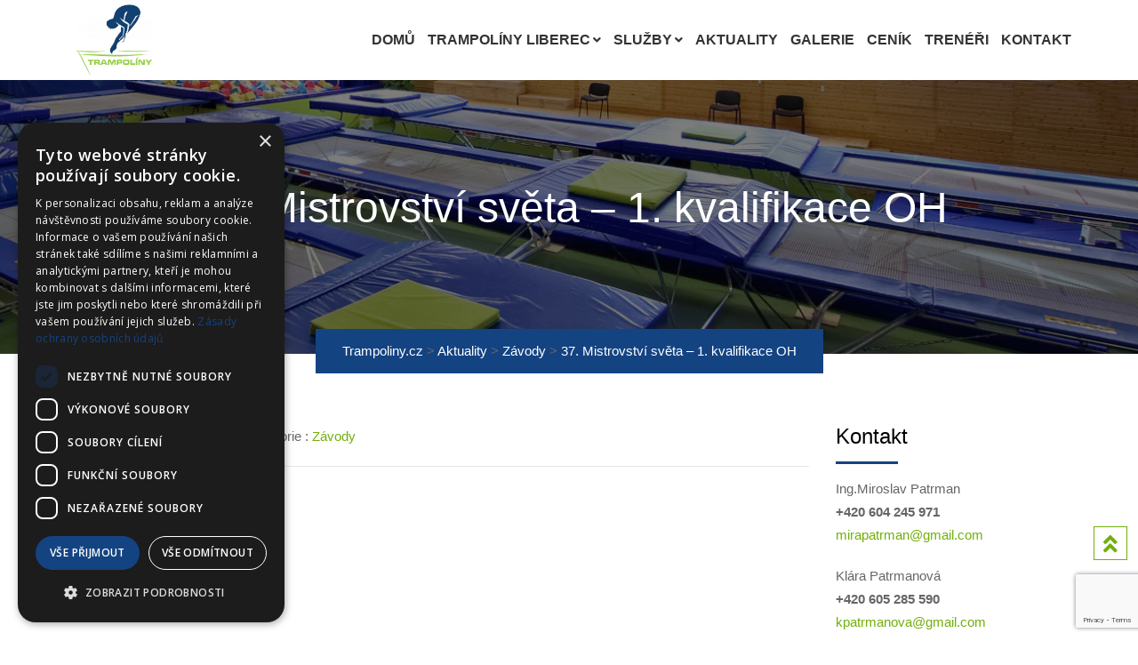

--- FILE ---
content_type: text/html; charset=UTF-8
request_url: https://www.trampoliny.cz/37-mistrovstvi-sveta-1-kvalifikace-oh/
body_size: 20578
content:
<!doctype html>
<html lang="cs">
<head>
	<meta charset="UTF-8">
	<meta name="viewport" content="width=device-width, initial-scale=1.0">
	<link rel="profile" href="https://gmpg.org/xfn/11" />
	<meta name='robots' content='index, follow, max-image-preview:large, max-snippet:-1, max-video-preview:-1' />
	<style>img:is([sizes="auto" i], [sizes^="auto," i]) { contain-intrinsic-size: 3000px 1500px }</style>
	<noscript><style>#preloader{display:none;}</style></noscript>
	<!-- This site is optimized with the Yoast SEO plugin v25.6 - https://yoast.com/wordpress/plugins/seo/ -->
	<title>37. Mistrovství světa - 1. kvalifikace OH - Trampoliny.cz</title>
	<link rel="canonical" href="https://www.trampoliny.cz/37-mistrovstvi-sveta-1-kvalifikace-oh/" />
	<meta property="og:locale" content="cs_CZ" />
	<meta property="og:type" content="article" />
	<meta property="og:title" content="37. Mistrovství světa - 1. kvalifikace OH - Trampoliny.cz" />
	<meta property="og:url" content="https://www.trampoliny.cz/37-mistrovstvi-sveta-1-kvalifikace-oh/" />
	<meta property="og:site_name" content="Trampoliny.cz" />
	<meta property="article:published_time" content="2023-11-06T10:11:07+00:00" />
	<meta name="author" content="Miroslav Patrman" />
	<meta name="twitter:card" content="summary_large_image" />
	<meta name="twitter:label1" content="Napsal(a)" />
	<meta name="twitter:data1" content="Miroslav Patrman" />
	<script type="application/ld+json" class="yoast-schema-graph">{"@context":"https://schema.org","@graph":[{"@type":"WebPage","@id":"https://www.trampoliny.cz/37-mistrovstvi-sveta-1-kvalifikace-oh/","url":"https://www.trampoliny.cz/37-mistrovstvi-sveta-1-kvalifikace-oh/","name":"37. Mistrovství světa - 1. kvalifikace OH - Trampoliny.cz","isPartOf":{"@id":"https://www.trampoliny.cz/#website"},"primaryImageOfPage":{"@id":"https://www.trampoliny.cz/37-mistrovstvi-sveta-1-kvalifikace-oh/#primaryimage"},"image":{"@id":"https://www.trampoliny.cz/37-mistrovstvi-sveta-1-kvalifikace-oh/#primaryimage"},"thumbnailUrl":"https://www.trampoliny.cz/wp-content/uploads/2019/01/nahledove-logo.jpg","datePublished":"2023-11-06T10:11:07+00:00","author":{"@id":"https://www.trampoliny.cz/#/schema/person/e2b0f37780edf8847c32e3b35ceaca56"},"breadcrumb":{"@id":"https://www.trampoliny.cz/37-mistrovstvi-sveta-1-kvalifikace-oh/#breadcrumb"},"inLanguage":"cs","potentialAction":[{"@type":"ReadAction","target":["https://www.trampoliny.cz/37-mistrovstvi-sveta-1-kvalifikace-oh/"]}]},{"@type":"ImageObject","inLanguage":"cs","@id":"https://www.trampoliny.cz/37-mistrovstvi-sveta-1-kvalifikace-oh/#primaryimage","url":"https://www.trampoliny.cz/wp-content/uploads/2019/01/nahledove-logo.jpg","contentUrl":"https://www.trampoliny.cz/wp-content/uploads/2019/01/nahledove-logo.jpg","width":819,"height":400},{"@type":"BreadcrumbList","@id":"https://www.trampoliny.cz/37-mistrovstvi-sveta-1-kvalifikace-oh/#breadcrumb","itemListElement":[{"@type":"ListItem","position":1,"name":"Home","item":"https://www.trampoliny.cz/"},{"@type":"ListItem","position":2,"name":"Aktuality","item":"https://www.trampoliny.cz/aktuality/"},{"@type":"ListItem","position":3,"name":"37. Mistrovství světa &#8211; 1. kvalifikace OH"}]},{"@type":"WebSite","@id":"https://www.trampoliny.cz/#website","url":"https://www.trampoliny.cz/","name":"Trampoliny.cz","description":"","potentialAction":[{"@type":"SearchAction","target":{"@type":"EntryPoint","urlTemplate":"https://www.trampoliny.cz/?s={search_term_string}"},"query-input":{"@type":"PropertyValueSpecification","valueRequired":true,"valueName":"search_term_string"}}],"inLanguage":"cs"},{"@type":"Person","@id":"https://www.trampoliny.cz/#/schema/person/e2b0f37780edf8847c32e3b35ceaca56","name":"Miroslav Patrman","image":{"@type":"ImageObject","inLanguage":"cs","@id":"https://www.trampoliny.cz/#/schema/person/image/","url":"https://secure.gravatar.com/avatar/aa28a5fe7ca164d01d3c9af29afa6d41562c1810b47b1ca943b6329878076282?s=96&d=mm&r=g","contentUrl":"https://secure.gravatar.com/avatar/aa28a5fe7ca164d01d3c9af29afa6d41562c1810b47b1ca943b6329878076282?s=96&d=mm&r=g","caption":"Miroslav Patrman"},"url":"https://www.trampoliny.cz/author/mira/"}]}</script>
	<!-- / Yoast SEO plugin. -->


<link rel='dns-prefetch' href='//fonts.googleapis.com' />
<link rel='stylesheet' id='layerslider-css' href='https://www.trampoliny.cz/wp-content/plugins/LayerSlider/assets/static/layerslider/css/layerslider.css?ver=7.15.1' type='text/css' media='all' />
<link rel='stylesheet' id='menu-icons-extra-css' href='https://www.trampoliny.cz/wp-content/plugins/menu-icons/css/extra.min.css?ver=0.13.18' type='text/css' media='all' />
<link rel='stylesheet' id='wp-block-library-css' href='https://www.trampoliny.cz/wp-includes/css/dist/block-library/style.min.css?ver=6.8.3' type='text/css' media='all' />
<style id='wp-block-library-theme-inline-css' type='text/css'>
.wp-block-audio :where(figcaption){color:#555;font-size:13px;text-align:center}.is-dark-theme .wp-block-audio :where(figcaption){color:#ffffffa6}.wp-block-audio{margin:0 0 1em}.wp-block-code{border:1px solid #ccc;border-radius:4px;font-family:Menlo,Consolas,monaco,monospace;padding:.8em 1em}.wp-block-embed :where(figcaption){color:#555;font-size:13px;text-align:center}.is-dark-theme .wp-block-embed :where(figcaption){color:#ffffffa6}.wp-block-embed{margin:0 0 1em}.blocks-gallery-caption{color:#555;font-size:13px;text-align:center}.is-dark-theme .blocks-gallery-caption{color:#ffffffa6}:root :where(.wp-block-image figcaption){color:#555;font-size:13px;text-align:center}.is-dark-theme :root :where(.wp-block-image figcaption){color:#ffffffa6}.wp-block-image{margin:0 0 1em}.wp-block-pullquote{border-bottom:4px solid;border-top:4px solid;color:currentColor;margin-bottom:1.75em}.wp-block-pullquote cite,.wp-block-pullquote footer,.wp-block-pullquote__citation{color:currentColor;font-size:.8125em;font-style:normal;text-transform:uppercase}.wp-block-quote{border-left:.25em solid;margin:0 0 1.75em;padding-left:1em}.wp-block-quote cite,.wp-block-quote footer{color:currentColor;font-size:.8125em;font-style:normal;position:relative}.wp-block-quote:where(.has-text-align-right){border-left:none;border-right:.25em solid;padding-left:0;padding-right:1em}.wp-block-quote:where(.has-text-align-center){border:none;padding-left:0}.wp-block-quote.is-large,.wp-block-quote.is-style-large,.wp-block-quote:where(.is-style-plain){border:none}.wp-block-search .wp-block-search__label{font-weight:700}.wp-block-search__button{border:1px solid #ccc;padding:.375em .625em}:where(.wp-block-group.has-background){padding:1.25em 2.375em}.wp-block-separator.has-css-opacity{opacity:.4}.wp-block-separator{border:none;border-bottom:2px solid;margin-left:auto;margin-right:auto}.wp-block-separator.has-alpha-channel-opacity{opacity:1}.wp-block-separator:not(.is-style-wide):not(.is-style-dots){width:100px}.wp-block-separator.has-background:not(.is-style-dots){border-bottom:none;height:1px}.wp-block-separator.has-background:not(.is-style-wide):not(.is-style-dots){height:2px}.wp-block-table{margin:0 0 1em}.wp-block-table td,.wp-block-table th{word-break:normal}.wp-block-table :where(figcaption){color:#555;font-size:13px;text-align:center}.is-dark-theme .wp-block-table :where(figcaption){color:#ffffffa6}.wp-block-video :where(figcaption){color:#555;font-size:13px;text-align:center}.is-dark-theme .wp-block-video :where(figcaption){color:#ffffffa6}.wp-block-video{margin:0 0 1em}:root :where(.wp-block-template-part.has-background){margin-bottom:0;margin-top:0;padding:1.25em 2.375em}
</style>
<style id='classic-theme-styles-inline-css' type='text/css'>
/*! This file is auto-generated */
.wp-block-button__link{color:#fff;background-color:#32373c;border-radius:9999px;box-shadow:none;text-decoration:none;padding:calc(.667em + 2px) calc(1.333em + 2px);font-size:1.125em}.wp-block-file__button{background:#32373c;color:#fff;text-decoration:none}
</style>
<style id='global-styles-inline-css' type='text/css'>
:root{--wp--preset--aspect-ratio--square: 1;--wp--preset--aspect-ratio--4-3: 4/3;--wp--preset--aspect-ratio--3-4: 3/4;--wp--preset--aspect-ratio--3-2: 3/2;--wp--preset--aspect-ratio--2-3: 2/3;--wp--preset--aspect-ratio--16-9: 16/9;--wp--preset--aspect-ratio--9-16: 9/16;--wp--preset--color--black: #000000;--wp--preset--color--cyan-bluish-gray: #abb8c3;--wp--preset--color--white: #ffffff;--wp--preset--color--pale-pink: #f78da7;--wp--preset--color--vivid-red: #cf2e2e;--wp--preset--color--luminous-vivid-orange: #ff6900;--wp--preset--color--luminous-vivid-amber: #fcb900;--wp--preset--color--light-green-cyan: #7bdcb5;--wp--preset--color--vivid-green-cyan: #00d084;--wp--preset--color--pale-cyan-blue: #8ed1fc;--wp--preset--color--vivid-cyan-blue: #0693e3;--wp--preset--color--vivid-purple: #9b51e0;--wp--preset--gradient--vivid-cyan-blue-to-vivid-purple: linear-gradient(135deg,rgba(6,147,227,1) 0%,rgb(155,81,224) 100%);--wp--preset--gradient--light-green-cyan-to-vivid-green-cyan: linear-gradient(135deg,rgb(122,220,180) 0%,rgb(0,208,130) 100%);--wp--preset--gradient--luminous-vivid-amber-to-luminous-vivid-orange: linear-gradient(135deg,rgba(252,185,0,1) 0%,rgba(255,105,0,1) 100%);--wp--preset--gradient--luminous-vivid-orange-to-vivid-red: linear-gradient(135deg,rgba(255,105,0,1) 0%,rgb(207,46,46) 100%);--wp--preset--gradient--very-light-gray-to-cyan-bluish-gray: linear-gradient(135deg,rgb(238,238,238) 0%,rgb(169,184,195) 100%);--wp--preset--gradient--cool-to-warm-spectrum: linear-gradient(135deg,rgb(74,234,220) 0%,rgb(151,120,209) 20%,rgb(207,42,186) 40%,rgb(238,44,130) 60%,rgb(251,105,98) 80%,rgb(254,248,76) 100%);--wp--preset--gradient--blush-light-purple: linear-gradient(135deg,rgb(255,206,236) 0%,rgb(152,150,240) 100%);--wp--preset--gradient--blush-bordeaux: linear-gradient(135deg,rgb(254,205,165) 0%,rgb(254,45,45) 50%,rgb(107,0,62) 100%);--wp--preset--gradient--luminous-dusk: linear-gradient(135deg,rgb(255,203,112) 0%,rgb(199,81,192) 50%,rgb(65,88,208) 100%);--wp--preset--gradient--pale-ocean: linear-gradient(135deg,rgb(255,245,203) 0%,rgb(182,227,212) 50%,rgb(51,167,181) 100%);--wp--preset--gradient--electric-grass: linear-gradient(135deg,rgb(202,248,128) 0%,rgb(113,206,126) 100%);--wp--preset--gradient--midnight: linear-gradient(135deg,rgb(2,3,129) 0%,rgb(40,116,252) 100%);--wp--preset--font-size--small: 13px;--wp--preset--font-size--medium: 20px;--wp--preset--font-size--large: 36px;--wp--preset--font-size--x-large: 42px;--wp--preset--spacing--20: 0.44rem;--wp--preset--spacing--30: 0.67rem;--wp--preset--spacing--40: 1rem;--wp--preset--spacing--50: 1.5rem;--wp--preset--spacing--60: 2.25rem;--wp--preset--spacing--70: 3.38rem;--wp--preset--spacing--80: 5.06rem;--wp--preset--shadow--natural: 6px 6px 9px rgba(0, 0, 0, 0.2);--wp--preset--shadow--deep: 12px 12px 50px rgba(0, 0, 0, 0.4);--wp--preset--shadow--sharp: 6px 6px 0px rgba(0, 0, 0, 0.2);--wp--preset--shadow--outlined: 6px 6px 0px -3px rgba(255, 255, 255, 1), 6px 6px rgba(0, 0, 0, 1);--wp--preset--shadow--crisp: 6px 6px 0px rgba(0, 0, 0, 1);}:where(.is-layout-flex){gap: 0.5em;}:where(.is-layout-grid){gap: 0.5em;}body .is-layout-flex{display: flex;}.is-layout-flex{flex-wrap: wrap;align-items: center;}.is-layout-flex > :is(*, div){margin: 0;}body .is-layout-grid{display: grid;}.is-layout-grid > :is(*, div){margin: 0;}:where(.wp-block-columns.is-layout-flex){gap: 2em;}:where(.wp-block-columns.is-layout-grid){gap: 2em;}:where(.wp-block-post-template.is-layout-flex){gap: 1.25em;}:where(.wp-block-post-template.is-layout-grid){gap: 1.25em;}.has-black-color{color: var(--wp--preset--color--black) !important;}.has-cyan-bluish-gray-color{color: var(--wp--preset--color--cyan-bluish-gray) !important;}.has-white-color{color: var(--wp--preset--color--white) !important;}.has-pale-pink-color{color: var(--wp--preset--color--pale-pink) !important;}.has-vivid-red-color{color: var(--wp--preset--color--vivid-red) !important;}.has-luminous-vivid-orange-color{color: var(--wp--preset--color--luminous-vivid-orange) !important;}.has-luminous-vivid-amber-color{color: var(--wp--preset--color--luminous-vivid-amber) !important;}.has-light-green-cyan-color{color: var(--wp--preset--color--light-green-cyan) !important;}.has-vivid-green-cyan-color{color: var(--wp--preset--color--vivid-green-cyan) !important;}.has-pale-cyan-blue-color{color: var(--wp--preset--color--pale-cyan-blue) !important;}.has-vivid-cyan-blue-color{color: var(--wp--preset--color--vivid-cyan-blue) !important;}.has-vivid-purple-color{color: var(--wp--preset--color--vivid-purple) !important;}.has-black-background-color{background-color: var(--wp--preset--color--black) !important;}.has-cyan-bluish-gray-background-color{background-color: var(--wp--preset--color--cyan-bluish-gray) !important;}.has-white-background-color{background-color: var(--wp--preset--color--white) !important;}.has-pale-pink-background-color{background-color: var(--wp--preset--color--pale-pink) !important;}.has-vivid-red-background-color{background-color: var(--wp--preset--color--vivid-red) !important;}.has-luminous-vivid-orange-background-color{background-color: var(--wp--preset--color--luminous-vivid-orange) !important;}.has-luminous-vivid-amber-background-color{background-color: var(--wp--preset--color--luminous-vivid-amber) !important;}.has-light-green-cyan-background-color{background-color: var(--wp--preset--color--light-green-cyan) !important;}.has-vivid-green-cyan-background-color{background-color: var(--wp--preset--color--vivid-green-cyan) !important;}.has-pale-cyan-blue-background-color{background-color: var(--wp--preset--color--pale-cyan-blue) !important;}.has-vivid-cyan-blue-background-color{background-color: var(--wp--preset--color--vivid-cyan-blue) !important;}.has-vivid-purple-background-color{background-color: var(--wp--preset--color--vivid-purple) !important;}.has-black-border-color{border-color: var(--wp--preset--color--black) !important;}.has-cyan-bluish-gray-border-color{border-color: var(--wp--preset--color--cyan-bluish-gray) !important;}.has-white-border-color{border-color: var(--wp--preset--color--white) !important;}.has-pale-pink-border-color{border-color: var(--wp--preset--color--pale-pink) !important;}.has-vivid-red-border-color{border-color: var(--wp--preset--color--vivid-red) !important;}.has-luminous-vivid-orange-border-color{border-color: var(--wp--preset--color--luminous-vivid-orange) !important;}.has-luminous-vivid-amber-border-color{border-color: var(--wp--preset--color--luminous-vivid-amber) !important;}.has-light-green-cyan-border-color{border-color: var(--wp--preset--color--light-green-cyan) !important;}.has-vivid-green-cyan-border-color{border-color: var(--wp--preset--color--vivid-green-cyan) !important;}.has-pale-cyan-blue-border-color{border-color: var(--wp--preset--color--pale-cyan-blue) !important;}.has-vivid-cyan-blue-border-color{border-color: var(--wp--preset--color--vivid-cyan-blue) !important;}.has-vivid-purple-border-color{border-color: var(--wp--preset--color--vivid-purple) !important;}.has-vivid-cyan-blue-to-vivid-purple-gradient-background{background: var(--wp--preset--gradient--vivid-cyan-blue-to-vivid-purple) !important;}.has-light-green-cyan-to-vivid-green-cyan-gradient-background{background: var(--wp--preset--gradient--light-green-cyan-to-vivid-green-cyan) !important;}.has-luminous-vivid-amber-to-luminous-vivid-orange-gradient-background{background: var(--wp--preset--gradient--luminous-vivid-amber-to-luminous-vivid-orange) !important;}.has-luminous-vivid-orange-to-vivid-red-gradient-background{background: var(--wp--preset--gradient--luminous-vivid-orange-to-vivid-red) !important;}.has-very-light-gray-to-cyan-bluish-gray-gradient-background{background: var(--wp--preset--gradient--very-light-gray-to-cyan-bluish-gray) !important;}.has-cool-to-warm-spectrum-gradient-background{background: var(--wp--preset--gradient--cool-to-warm-spectrum) !important;}.has-blush-light-purple-gradient-background{background: var(--wp--preset--gradient--blush-light-purple) !important;}.has-blush-bordeaux-gradient-background{background: var(--wp--preset--gradient--blush-bordeaux) !important;}.has-luminous-dusk-gradient-background{background: var(--wp--preset--gradient--luminous-dusk) !important;}.has-pale-ocean-gradient-background{background: var(--wp--preset--gradient--pale-ocean) !important;}.has-electric-grass-gradient-background{background: var(--wp--preset--gradient--electric-grass) !important;}.has-midnight-gradient-background{background: var(--wp--preset--gradient--midnight) !important;}.has-small-font-size{font-size: var(--wp--preset--font-size--small) !important;}.has-medium-font-size{font-size: var(--wp--preset--font-size--medium) !important;}.has-large-font-size{font-size: var(--wp--preset--font-size--large) !important;}.has-x-large-font-size{font-size: var(--wp--preset--font-size--x-large) !important;}
:where(.wp-block-post-template.is-layout-flex){gap: 1.25em;}:where(.wp-block-post-template.is-layout-grid){gap: 1.25em;}
:where(.wp-block-columns.is-layout-flex){gap: 2em;}:where(.wp-block-columns.is-layout-grid){gap: 2em;}
:root :where(.wp-block-pullquote){font-size: 1.5em;line-height: 1.6;}
</style>
<link rel='stylesheet' id='contact-form-7-css' href='https://www.trampoliny.cz/wp-content/plugins/contact-form-7/includes/css/styles.css?ver=6.1.1' type='text/css' media='all' />
<link rel='stylesheet' id='trwca-style-css' href='https://www.trampoliny.cz/wp-content/plugins/woocommerce-category-accordion/assets/css/trwca-style.min.css?ver=1.0' type='text/css' media='all' />
<link rel='stylesheet' id='icon-font-css' href='https://www.trampoliny.cz/wp-content/plugins/woocommerce-category-accordion/assets/css/font-awesome.min.css?ver=1.0' type='text/css' media='all' />
<link rel='stylesheet' id='woocommerce-layout-css' href='https://www.trampoliny.cz/wp-content/plugins/woocommerce/assets/css/woocommerce-layout.css?ver=10.0.4' type='text/css' media='all' />
<link rel='stylesheet' id='woocommerce-smallscreen-css' href='https://www.trampoliny.cz/wp-content/plugins/woocommerce/assets/css/woocommerce-smallscreen.css?ver=10.0.4' type='text/css' media='only screen and (max-width: 767px)' />
<link rel='stylesheet' id='woocommerce-general-css' href='https://www.trampoliny.cz/wp-content/plugins/woocommerce/assets/css/woocommerce.css?ver=10.0.4' type='text/css' media='all' />
<style id='woocommerce-inline-inline-css' type='text/css'>
.woocommerce form .form-row .required { visibility: visible; }
</style>
<link rel='stylesheet' id='rt-wls-css' href='https://www.trampoliny.cz/wp-content/plugins/wp-logo-showcase/assets/css/wplogoshowcase.css?ver=2.6.3' type='text/css' media='all' />
<link rel='stylesheet' id='ywctm-frontend-css' href='https://www.trampoliny.cz/wp-content/plugins/yith-woocommerce-catalog-mode/assets/css/frontend.min.css?ver=2.48.0' type='text/css' media='all' />
<style id='ywctm-frontend-inline-css' type='text/css'>
form.cart button.single_add_to_cart_button, .ppc-button-wrapper, .wc-ppcp-paylater-msg__container, form.cart .quantity, .widget.woocommerce.widget_shopping_cart{display: none !important}
</style>
<link rel='stylesheet' id='brands-styles-css' href='https://www.trampoliny.cz/wp-content/plugins/woocommerce/assets/css/brands.css?ver=10.0.4' type='text/css' media='all' />
<link rel='stylesheet' id='wp-fullcalendar-css' href='https://www.trampoliny.cz/wp-content/plugins/wp-fullcalendar/includes/css/main.css?ver=1.6' type='text/css' media='all' />
<link rel='stylesheet' id='wp-fullcalendar-tippy-light-border-css' href='https://www.trampoliny.cz/wp-content/plugins/wp-fullcalendar/includes/css/tippy/light-border.css?ver=1.6' type='text/css' media='all' />
<link rel='stylesheet' id='jquery-ui-css' href='https://www.trampoliny.cz/wp-content/plugins/wp-fullcalendar/includes/css/jquery-ui/ui-lightness/jquery-ui.min.css?ver=1.6' type='text/css' media='all' />
<link rel='stylesheet' id='jquery-ui-theme-css' href='https://www.trampoliny.cz/wp-content/plugins/wp-fullcalendar/includes/css/jquery-ui/ui-lightness/theme.css?ver=1.6' type='text/css' media='all' />
<link rel='stylesheet' id='gymedge-gfonts-css' href='//fonts.googleapis.com/css?family=Open+Sans%3A400%2C400i%2C600%7CRoboto%3A400%2C500%2C700%26subset%3Dlatin%2Clatin-ext&#038;ver=4.3.7' type='text/css' media='all' />
<link rel='stylesheet' id='bootstrap-css' href='https://www.trampoliny.cz/wp-content/themes/gymedge/assets/css/bootstrap.min.css?ver=4.3.7' type='text/css' media='all' />
<link rel='stylesheet' id='font-awesome-css' href='https://www.trampoliny.cz/wp-content/themes/gymedge/assets/css/font-awesome.min.css?ver=4.3.7' type='text/css' media='all' />
<style id='font-awesome-inline-css' type='text/css'>
[data-font="FontAwesome"]:before {font-family: 'FontAwesome' !important;content: attr(data-icon) !important;speak: none !important;font-weight: normal !important;font-variant: normal !important;text-transform: none !important;line-height: 1 !important;font-style: normal !important;-webkit-font-smoothing: antialiased !important;-moz-osx-font-smoothing: grayscale !important;}
</style>
<link rel='stylesheet' id='gymedge-default-css' href='https://www.trampoliny.cz/wp-content/themes/gymedge/assets/css/default.css?ver=4.3.7' type='text/css' media='all' />
<link rel='stylesheet' id='gymedge-vc-css' href='https://www.trampoliny.cz/wp-content/themes/gymedge/assets/css/vc.css?ver=4.3.7' type='text/css' media='all' />
<link rel='stylesheet' id='gymedge-style-css' href='https://www.trampoliny.cz/wp-content/themes/gymedge/assets/css/style.css?ver=4.3.7' type='text/css' media='all' />
<link rel='stylesheet' id='gymedge-responsive-css' href='https://www.trampoliny.cz/wp-content/themes/gymedge/assets/css/responsive.css?ver=4.3.7' type='text/css' media='all' />
<style id='gymedge-responsive-inline-css' type='text/css'>
body,
gtnbg_root,
p {
	font-family: Arial, Helvetica, sans-serif, sans-serif;;
	font-size: 15px;
	line-height: 26px;
}
h1 {
	font-family: Arial, Helvetica, sans-serif;
	font-size: 40px;
	line-height: 44px;
}
h2 {
	font-family: Arial, Helvetica, sans-serif, sans-serif;;
	font-size: 28px;
	line-height: 31px;
}
h3 {
	font-family: Arial, Helvetica, sans-serif, sans-serif;;
	font-size: 20px;
	line-height: 26px;
}
h4 {
	font-family: Arial, Helvetica, sans-serif, sans-serif;;
	font-size: 16px;
	line-height: 18px;
}
h5 {
	font-family: Arial, Helvetica, sans-serif, sans-serif;;
	font-size: 14px;
	line-height: 16px;
}
h6 {
	font-family: Arial, Helvetica, sans-serif, sans-serif;;
	font-size: 12px;
	line-height: 14px;
}

a:link,
a:visited {
	color: #144382;
}

a:hover,
a:focus,
a:active {
	color: #294f82;
}

blockquote,
.wp-block-quote,
.wp-block-pullquote {
	border-color: #144382;
}
.wp-block-quote::before {
	background-color: #144382;
}:root {
--rt-primary-color: #144382;
--rt-secondary-color: #294f82;
--rt-primary-rgb: 20, 67, 130;
}

#tophead .tophead-contact .fa,
#tophead .tophead-social li a:hover,
.cart-icon-products .widget_shopping_cart .mini_cart_item a:hover,
.entry-summary h3 a:hover,
.entry-summary h3 a:active,
.entry-header-single .entry-meta ul li .fa,
.class-footer ul li .fa,
.comments-area .main-comments .comments-body .replay-area a:hover,
.comments-area .main-comments .comments-body .replay-area a i,
#respond form .btn-send,
.widget_gymedge_about ul li a:hover,
.widget_gymedge_address ul li i,
.widget_gymedge_address ul li a:hover,
.widget_gymedge_address ul li a:active,
.sidebar-widget-area ul li a:hover,
.sidebar-widget-area .widget_gymedge_address ul li a:hover,
.sidebar-widget-area .widget_gymedge_address ul li a:active,
.trainer-info a:hover,
.trainer-detail-content .detail-heading .title,
.trainer-skills h3,
.wpcf7 label.control-label .fa,
.gym-primary-color {
color: #144382;
}

.site-header .search-box .search-button i,
.scrollToTop:after {
color: #144382 !important;
}

.header-icon-area .cart-icon-area .cart-icon-num,
button,
input[type="button"],
input[type="reset"],
input[type="submit"],
.breadcrumb-area .entry-breadcrumb,
.entry-header .entry-meta,
.vc-post-slider .date,
.entry-summary a.read-more:hover,
.entry-summary a.read-more:active,
.pagination-area ul li.active a,
.pagination-area ul li a:hover,
.woocommerce nav.woocommerce-pagination ul li span.current,
.woocommerce nav.woocommerce-pagination ul li a:hover,
#respond form .btn-send:hover,
.widget_gymedge_about ul li a,
.search-form .custom-search-input button.btn,
.widget .tagcloud a,
.sidebar-widget-area .widget h3:after,
.trainer-info li a:hover,
.trainer-skills .skill .progress .progress-bar,
.error-page-area .error-page-message .home-page a,
.gym-button-1 a:hover,
.wpcf7 .submit-button,
.gym-primary-bgcolor {
background-color: #144382;
}

.stick,
.site-header .search-box .search-text,
.scrollToTop,
.entry-summary a.read-more:link,
.entry-summary a.read-more:visited,
#respond form .btn-send,
.trainer-info li a {
border-color: #144382;
}

.search-form .custom-search-input button.btn:hover,
.widget .tagcloud a:hover {
background-color: #294f82;
}

#tophead {
background-color: #144382;
color: #ffffff;
}
#tophead .tophead-contact a,
#tophead .tophead-links ul li a,
#tophead .tophead-social li a {
color: #ffffff;
}
.header-style-2 .site #tophead {
background-color: rgba(20, 67, 130, 0.5 );
}

.stick .site-header,
.main-header-sticky-wrapper {
border-color: #144382}
.site-header .main-navigation ul li a,
.mean-container .mean-nav ul li a {
font-family: Arial, Helvetica, sans-serif, sans-serif;
font-size : 15px;
font-weight : 700;
line-height : 21px;
color: #333333;
font-style: normal;
}
.site-header .main-navigation ul li a:hover,
.header-style-2.non-stick .site .site-header .main-navigation ul.menu > li > a:hover,
.site-header .main-navigation ul.menu > li.current-menu-item > a,
.site-header .main-navigation ul.menu > li.current > a,
.mean-container .mean-nav ul li a:hover,
.mean-container .mean-nav > ul > li.current-menu-item > a {
color: #144382;
}
.site-header .main-navigation ul li a.active {
color: #144382 !important;
}
.site-header .main-navigation ul li ul li {
background-color: #144382;
}
.site-header .main-navigation ul li ul li:hover {
background-color: #71b00b;
}
.site-header .main-navigation ul li ul li a,
.header-style-2.non-stick .site .site-header .main-navigation ul li ul li a,
.site-header .main-navigation ul li .sub-menu li.menu-item-has-children::after,
.site-header .main-navigation ul li ul li:hover a {
color: #ffffff;
}

.site-header .main-navigation ul li.mega-menu > ul.sub-menu {
background-color: #144382;
}
.site-header .main-navigation ul li.mega-menu > ul.sub-menu > li ul.sub-menu a:hover {
background-color: #71b00b;
}

.mean-container a.meanmenu-reveal,
.mean-container .mean-nav ul li a.mean-expand {
color: #144382;
}
.mean-container a.meanmenu-reveal span {
background-color: #144382;
}
.mean-container .mean-bar {
border-color: #144382;
}

.stick .site-header,
.main-header-sticky-wrapper .header-sticky {
background: #ffffff;
}
.stick .site-header .main-navigation ul.menu > li > a,
.rdthemeSticky .site-header .main-navigation ul.menu > li > a {
color: #333333;
}
.stick .site-header .main-navigation ul.menu > li > a:hover,
.stick .site-header .main-navigation ul.menu > li.current > a,
.rdthemeSticky .site-header .main-navigation ul.menu > li.current > a,
.rdthemeSticky .site-header .main-navigation ul.menu > li > a:hover {
color: #144382;
}
.stick .site-header .main-navigation ul.menu > li > a.active,
.rdthemeSticky .site-header .main-navigation ul.menu > li > a.active {
color: #144382 !important;
}

.footer-top-area {
background-color: #121212;
}
.footer-top-area .widget h3 {
color: #ffffff;
}
.footer-top-area .widget,
.widget_gymedge_address ul li,
.widget_gymedge_address ul li a:link,
.widget_gymedge_address ul li a:visited {
color: #b3b3b3;
}
.footer-bottom-area {
background-color: #144382;
}
.footer-bottom-area .footer-bottom p {
color: #ffffff;
}
.footer-2-area .footer2-contact .footer2-contact-item,
.footer-2-area .footer2-contact .footer2-contact-item i {
color: #144382;
}

body .content-area {
padding-top: 80px;
padding-bottom: 80px;
}
.entry-banner {
    background: url(https://www.trampoliny.cz/wp-content/uploads/2018/12/banner.jpg) no-repeat scroll center center / cover;
}

.rdtheme-button-2 {
background-color: #144382;
}
.rdtheme-button-3:hover {
color: #144382 !important;
}

.error-page-area .error-page h1,
.error-page-area .error-page p {
color: #ffffff;
}

.ls-bar-timer {
background-color: #144382;
border-bottom-color: #144382;
}

.rt-wpls .wpls-carousel .slick-prev,
.rt-wpls .wpls-carousel .slick-next {
background-color: #144382;
}

.product-grid-view .woo-shop-top .view-mode ul li:first-child .fa,
.product-list-view .woo-shop-top .view-mode ul li:last-child .fa,
.woocommerce ul.products li.product h3 a:hover,
.woocommerce ul.products li.product .price,
.woocommerce .product-thumb-area .product-info ul li a:hover .fa,
.woocommerce a.woocommerce-review-link:hover,
.woocommerce div.product p.price, .woocommerce div.product span.price,
.woocommerce div.product .product-meta a:hover,
.woocommerce div.product .woocommerce-tabs ul.tabs li.active a,
.woocommerce-message::before,
.woocommerce-info::before {
color: #144382;
}

.woocommerce ul.products li.product .onsale,
.woocommerce span.onsale,
.woocommerce a.added_to_cart,
.woocommerce div.product form.cart .button,
.woocommerce #respond input#submit,
.woocommerce a.button,
.woocommerce button.button,
.woocommerce input.button,
p.demo_store,
.woocommerce #respond input#submit.disabled:hover, .woocommerce #respond input#submit:disabled:hover, .woocommerce #respond input#submit[disabled]:disabled:hover, .woocommerce a.button.disabled:hover, .woocommerce a.button:disabled:hover, .woocommerce a.button[disabled]:disabled:hover, .woocommerce button.button.disabled:hover, .woocommerce button.button:disabled:hover, .woocommerce button.button[disabled]:disabled:hover, .woocommerce input.button.disabled:hover, .woocommerce input.button:disabled:hover, .woocommerce input.button[disabled]:disabled:hover,
.woocommerce #respond input#submit.alt, .woocommerce a.button.alt, .woocommerce button.button.alt, .woocommerce input.button.alt,
.woocommerce-account .woocommerce-MyAccount-navigation ul li a {
background-color: #144382;
}

.woocommerce-message,
.woocommerce-info {
border-color: #144382;
}

.woocommerce .product-thumb-area .overlay {
background-color: rgba(20, 67, 130, 0.8);
}.rt-owl-nav-1 .owl-custom-nav .owl-prev,
.rt-owl-nav-1 .owl-custom-nav .owl-next {
	background-color: #144382;
}

.rt-owl-nav-2 .owl-theme .owl-nav > div {
	background-color: #144382 !important;
}

.rt-owl-dot-1 .owl-theme .owl-dots .owl-dot.active span,
.rt-owl-dot-1 .owl-theme .owl-dots .owl-dot:hover span {
	background-color: #144382;
}

.rt-owl-title-1 .owl-title::after {
	background-color: #144382;
}

.rt-owl-post-1 .single-item .single-item-content h3 a:hover {
    color: #144382;
}
.rt-owl-post-1 .single-item-meta .date {
    background-color: #144382;
}

.rt-owl-post-2 .single-item .single-item-content .overly .class-slider-ul-child li:first-child,
.rt-owl-post-2 .single-item-content .date {
    background-color: #144382;
}
.rt-owl-post-2 .single-item .details a {
    border-color: #144382;
}

.rt-owl-post-3 .single-item .single-item-content h3 a:hover {
    color: #144382;
}
.rt-owl-post-3 .single-item-meta .date {
    background-color: #144382;
}

.rt-post-grid .single-item .rt-date {
    background-color: #144382;
}

.rt-vc-post-list .rtin-item .rtin-right .rtin-date {
    color: #144382;
}

.rt-owl-team-1 .vc-overly ul li a {
    border-color: #144382;
}
.rt-owl-team-1 .vc-overly ul li a:hover,
.rt-owl-team-1 .vc-team-meta {
    background-color: #144382;
}

.rt-owl-team-2 .vc-team-meta .name {
    background-color: #144382;
}
.rt-owl-team-2 .vc-item .vc-overly {
    background-color: rgba(20, 67, 130, 0.8);
}

.rt-owl-team-3 .vc-item .vc-overly {
	background-color: rgba(20, 67, 130, 0.8);
}

.rt-owl-team-4 .vc-item:hover .name {
    color: #144382;
}

.rt-team-grid-1 .vc-overly ul li a {
    border-color: #144382;
}
.rt-team-grid-1 .vc-overly ul li a:hover,
.rt-team-grid-1 .vc-meta {
    background-color: #144382;
}

.rt-owl-class-1 .single-item .single-item-content .overly .class-slider-ul-child li:first-child,
.rt-owl-class-1 .single-item:hover .single-item-meta {
    background-color: #144382;
}
.rt-owl-class-1 .single-item .single-item-meta .author .fa {
    color: #144382;
}

.rt-owl-class-2 .single-item .single-item-content .overly .class-slider-ul-child li:first-child {
    background-color: #144382;
}
.rt-owl-class-2 .single-item:hover .single-item-meta .author .fa {
    color: #144382;
}
.rt-owl-class-2 .single-item .single-item-content::after {
    background-color: rgba(20, 67, 130, 0.8);
}

.rt-class-grid-1 .vc-item .vc-overly .vc-grid-ul-child li:first-child,
.rt-class-grid-1 .vc-overly ul li a:hover,
.rt-class-grid-1 .vc-item:hover a.vc-meta {
    background-color: #144382;
}
.rt-class-grid-1 .vc-overly ul li a {
    border: #144382;
}
.rt-class-grid-1 a.vc-meta {
    color: #144382;
}

.rt-class-grid-2 .single-item .single-item-content::after {
    background-color: rgba(20, 67, 130, 0.8);
}
.rt-class-grid-2 .single-item .single-item-meta h3 a {
    color: #144382;
}

.rt-class-grid-nopag-2 .rtin-content h3::after,
.rt-class-grid-nopag-2 .rtin-btn a:hover {
    background-color: #144382;
}
.rt-class-grid-nopag-2 .rtin-btn a {
    border-color: #144382;
}

.rt-owl-testimonial-1 .rt-vc-item .rt-vc-content h3:after {
    background-color: #144382;
}

.rt-vc-testimonial-3.rtin-light .rtin-title::after {
    background-color: #144382;
}

.rt-info-text-1 i,
.rt-info-text-1 .media-heading a:hover {
    color: #144382;
}
.rt-info-text-1 .rt-separator {
    background-color: #144382;
}

.rt-info-text-2 .media-heading a:hover {
    color: #144382;
}
.rt-info-text-2 i,
.rt-info-text-2 .media-heading::after {
    background-color: #144382;
}
.rt-info-text-2 .rt-separator {
    background-color: #144382;
}

.rt-info-text-3 i,
.rt-info-text-3 .media-heading a:hover {
    color: #144382;
}
.rt-info-text-3 .media-heading::after {
    background-color: #144382;
}
.rt-info-text-3 .rt-separator {
    background-color: #144382;
}

.rt-class-schedule-1,
.rt-class-schedule-1.schedule-no-background .class-schedule-tab ul,
.rt-class-schedule-1.schedule-no-background .nav-tabs li a.active,
.rt-class-schedule-1.schedule-no-background .nav-tabs li a.active:hover,
.rt-class-schedule-1.schedule-no-background .nav-tabs li a:hover {
    background-color: #144382;
}

.rt-owl-upcoming-1 .rt-heading-left,
.rt-owl-upcoming-1 .rt-heading-right {
    background-color: #144382;
}
.rt-owl-upcoming-1 .rt-meta i {
    color: #144382;
}

.rt-routine .nav-tabs li.active a,
.rt-routine .nav-tabs li.active a:hover,
.rt-routine .nav-tabs li a:hover,
.rt-routine.rt-light .nav-tabs li.active a,
.rt-routine.rt-light .nav-tabs li.active a:hover,
.rt-routine.rt-light .nav-tabs li a:hover,
.rt-routine .rt-col-title > div,
.rt-routine.rt-light .rt-item {
    background-color: #144382;
}
.rt-routine .rt-item-title {
    color: #144382;
}
.rt-routine::-webkit-scrollbar-thumb {
    border-color: #144382;
}

.rt-routine-2 .rt-item {
    background-color: #144382;
}

.rt-cta-1.default {
    background-color: #144382;
}

.rt-cta-signup-1 .rt-right .rt-right-content a.rt-button {
    background-color: #144382;
}

.rt-cta-discount-1 .rt-content .rt-button {
    border-color: #144382;
}
.rt-cta-discount-1 .rt-button:hover,
.rt-cta-discount-1.rtin-style2 .rt-content .rt-button {
    background-color: #144382;
}

.rt-vc-intro.rtin-light .rtin-title {
    color: #144382;
}
.rt-vc-intro.rtin-light .rtin-title-area:after {
    background-color: #144382;
}
.rt-vc-intro.rtin-light .rtin-socials a,
.rt-vc-intro.rtin-light a.rtin-btn {
    background-color: #144382;
    border-color: #144382;
}

.rt-about-1 .rt-left a.rt-button {
	background-color: #144382;
}

.rt-about-3 a.rt-button {
	background-color: #144382;
}

.rt-pricing-box-1 .rt-price {
    color: #144382;
}
.rt-pricing-box-1 .rt-btn a {
    border-color: #144382;
}
.rt-pricing-box-1 .rt-btn a:hover {
    background-color: #144382;
}

.rt-vc-pricing-box-2 .rtin-right {
    background-color: #144382;
}

.rt-counter-1 .rt-left .fa {
    background-color: #144382;
}

.rt-counter-2 .rt-icon .fa {
    color: #144382;
}

.rt-vc-skills .progress .progress-bar {
    background-color: #144382;
}

.rt-gallery-1 .rt-gallery-box .rt-gallery-content a i {
    color: #144382;
}
.rt-gallery-1 .rt-gallery-box .rt-gallery-content a:hover,
.rt-gallery-1 .rt-gallery-tab a:hover,
.rt-gallery-1 .rt-gallery-tab .current {
    background-color: #144382;
}
.rt-gallery-1 .rt-gallery-tab a,
.rt-gallery-1 .rt-gallery-tab a:hover,
.rt-gallery-1 .rt-gallery-tab .current {
    border-color: #144382;
}

.fitness-col::after {
    background-color: #144382;
}

.rt-bmi-calculator .rt-bmi-submit:hover {
    background-color: #144382;
}
.rt-bmi-calculator .bmi-chart th,
.rt-bmi-calculator .bmi-chart td {
    background-color: rgba(20, 67, 130,.9);
}

.vc_tta-style-classic .vc_tta-panel .vc_tta-panel-title > a:hover,
.vc_tta-style-classic .vc_tta-panel.vc_active .vc_tta-panel-title > a {
    background-color: #144382 !important;
    border-color: #144382 !important;
}.rt-class-schedule-1 .nav-tabs li a,.rt-class-schedule-1 .class-schedule-tab ul,.rt-class-schedule-1 .class-schedule-tab ul li.rtin-btn a {
    border-radius: 0;
}
body{
   margin: 0 auto;
}
.owl-description {
    font-size: 20px;
}
.section-title {
    margin-bottom:20px;
}
.breadcrumb-area .entry-breadcrumb,.rt-vc-button-1,.rt-about-1 .rt-left a.rt-button {
    border-radius: 0;
}
.breadcrumb-area .entry-breadcrumb span a:hover, .breadcrumb-area .entry-breadcrumb span a:hover span {
    color: #71b00b !important;
}
a:link, a:visited {
    color: #71b00b;
}
.scrollToTop {
    border-color: #71b00b;
}
.scrollToTop:after {
    color: #71b00b !important;
}

@keyframes nahoru-a-dolu {
    0% {bottom:0px;}
    25% {bottom:2px;}
    50% {bottom:5px;}
    75% {bottom:2px;}
    100% {bottom:0px;}
}
.scrollToTop:hover:after {
    animation: nahoru-a-dolu .8s ease-in-out infinite;
    position: relative;
}

.error-page-area .error-page-message .home-page a:hover,.rt-wpls .wpls-carousel .slick-prev:hover, .rt-wpls .wpls-carousel .slick-next:hover {
    background: #144382cc !important;
}
.entry-summary a.read-more:link, .entry-summary a.read-more:visited {
    border-radius: 0;
    background: #144382;
    color: white;
    border: 0;
}
.entry-summary a.read-more:link:hover, .entry-summary a.read-more:visited:hover {
    background: #144382cc;
}
.rt-class-schedule-1 .class-schedule-tab ul li.rtin-btn a:hover,.rt-owl-nav-1 .owl-custom-nav .owl-prev:hover, .rt-owl-nav-1 .owl-custom-nav .owl-next:hover,.error-page-area .error-page-message .home-page a:hover, .rt-wpls .wpls-carousel .slick-prev:hover, .rt-wpls .wpls-carousel .slick-next:hover {
    background-color: #71b00b !important;
}
</style>
<link rel='stylesheet' id='child-style-css' href='https://www.trampoliny.cz/wp-content/themes/gymedge-child/style.css?ver=6.8.3' type='text/css' media='all' />
<link rel='stylesheet' id='bsf-Defaults-css' href='https://www.trampoliny.cz/wp-content/uploads/smile_fonts/Defaults/Defaults.css?ver=3.21.1' type='text/css' media='all' />
<script type="text/javascript" src="https://www.trampoliny.cz/wp-includes/js/jquery/jquery.min.js?ver=3.7.1" id="jquery-core-js"></script>
<script type="text/javascript" src="https://www.trampoliny.cz/wp-includes/js/jquery/ui/core.min.js?ver=1.13.3" id="jquery-ui-core-js"></script>
<script type="text/javascript" id="layerslider-utils-js-extra">
/* <![CDATA[ */
var LS_Meta = {"v":"7.15.1","fixGSAP":"1"};
/* ]]> */
</script>
<script data-wp-optimize-escape="/jquery.js"type="text/javascript" src="https://www.trampoliny.cz/wp-content/plugins/LayerSlider/assets/static/layerslider/js/layerslider.utils.js?ver=7.15.1" id="layerslider-utils-js"></script>
<script data-wp-optimize-escape="/jquery.js"type="text/javascript" src="https://www.trampoliny.cz/wp-content/plugins/LayerSlider/assets/static/layerslider/js/layerslider.kreaturamedia.jquery.js?ver=7.15.1" id="layerslider-js"></script>
<script data-wp-optimize-escape="/jquery.js"type="text/javascript" src="https://www.trampoliny.cz/wp-content/plugins/LayerSlider/assets/static/layerslider/js/layerslider.transitions.js?ver=7.15.1" id="layerslider-transitions-js"></script>
<script type="text/javascript" src="https://www.trampoliny.cz/wp-content/plugins/woocommerce-category-accordion/assets/js/trwca-script.min.js?ver=1.0" id="trwca_script-js"></script>
<script type="text/javascript" src="https://www.trampoliny.cz/wp-content/plugins/woocommerce/assets/js/jquery-blockui/jquery.blockUI.min.js?ver=2.7.0-wc.10.0.4" id="jquery-blockui-js" data-wp-strategy="defer"></script>
<script type="text/javascript" id="wc-add-to-cart-js-extra">
/* <![CDATA[ */
var wc_add_to_cart_params = {"ajax_url":"\/wp-admin\/admin-ajax.php","wc_ajax_url":"\/?wc-ajax=%%endpoint%%","i18n_view_cart":"Zobrazit ko\u0161\u00edk","cart_url":"https:\/\/www.trampoliny.cz","is_cart":"","cart_redirect_after_add":"no"};
/* ]]> */
</script>
<script type="text/javascript" src="https://www.trampoliny.cz/wp-content/plugins/woocommerce/assets/js/frontend/add-to-cart.min.js?ver=10.0.4" id="wc-add-to-cart-js" data-wp-strategy="defer"></script>
<script type="text/javascript" src="https://www.trampoliny.cz/wp-content/plugins/woocommerce/assets/js/js-cookie/js.cookie.min.js?ver=2.1.4-wc.10.0.4" id="js-cookie-js" defer="defer" data-wp-strategy="defer"></script>
<script type="text/javascript" id="woocommerce-js-extra">
/* <![CDATA[ */
var woocommerce_params = {"ajax_url":"\/wp-admin\/admin-ajax.php","wc_ajax_url":"\/?wc-ajax=%%endpoint%%","i18n_password_show":"Zobrazit heslo","i18n_password_hide":"Skr\u00fdt heslo"};
/* ]]> */
</script>
<script type="text/javascript" src="https://www.trampoliny.cz/wp-content/plugins/woocommerce/assets/js/frontend/woocommerce.min.js?ver=10.0.4" id="woocommerce-js" defer="defer" data-wp-strategy="defer"></script>
<script type="text/javascript" src="https://www.trampoliny.cz/wp-content/plugins/js_composer/assets/js/vendors/woocommerce-add-to-cart.js?ver=8.6.1" id="vc_woocommerce-add-to-cart-js-js"></script>
<script type="text/javascript" src="https://www.trampoliny.cz/wp-includes/js/jquery/ui/menu.min.js?ver=1.13.3" id="jquery-ui-menu-js"></script>
<script type="text/javascript" src="https://www.trampoliny.cz/wp-includes/js/jquery/ui/selectmenu.min.js?ver=1.13.3" id="jquery-ui-selectmenu-js"></script>
<script type="text/javascript" src="https://www.trampoliny.cz/wp-includes/js/jquery/ui/tooltip.min.js?ver=1.13.3" id="jquery-ui-tooltip-js"></script>
<script type="text/javascript" src="https://www.trampoliny.cz/wp-includes/js/dist/vendor/moment.min.js?ver=2.30.1" id="moment-js"></script>
<script type="text/javascript" id="moment-js-after">
/* <![CDATA[ */
moment.updateLocale( 'cs_CZ', {"months":["Leden","\u00danor","B\u0159ezen","Duben","Kv\u011bten","\u010cerven","\u010cervenec","Srpen","Z\u00e1\u0159\u00ed","\u0158\u00edjen","Listopad","Prosinec"],"monthsShort":["Led","\u00dano","B\u0159e","Dub","Kv\u011b","\u010cvn","\u010cvc","Srp","Z\u00e1\u0159","\u0158\u00edj","Lis","Pro"],"weekdays":["Ned\u011ble","Pond\u011bl\u00ed","\u00dater\u00fd","St\u0159eda","\u010ctvrtek","P\u00e1tek","Sobota"],"weekdaysShort":["Ne","Po","\u00dat","St","\u010ct","P\u00e1","So"],"week":{"dow":1},"longDateFormat":{"LT":"G:i","LTS":null,"L":null,"LL":"j. n. Y","LLL":"j. n. Y, G:i","LLLL":null}} );
/* ]]> */
</script>
<script type="text/javascript" id="wp-fullcalendar-js-extra">
/* <![CDATA[ */
var WPFC = {"ajaxurl":"https:\/\/www.trampoliny.cz\/wp-admin\/admin-ajax.php?action=WP_FullCalendar","firstDay":"1","wpfc_theme":"jquery-ui","wpfc_limit":"3","wpfc_limit_txt":"Zobrazit","timeFormat":"","defaultView":"month","weekends":"true","header":{"left":"prev,next today","center":"title","right":"month"},"wpfc_qtips":"1","tippy_theme":"light-border","tippy_placement":"auto","tippy_loading":"Loading..."};
/* ]]> */
</script>
<script type="text/javascript" src="https://www.trampoliny.cz/wp-content/plugins/wp-fullcalendar/includes/js/main.js?ver=1.6" id="wp-fullcalendar-js"></script>
<script></script><meta name="generator" content="Powered by LayerSlider 7.15.1 - Build Heros, Sliders, and Popups. Create Animations and Beautiful, Rich Web Content as Easy as Never Before on WordPress." />
<!-- LayerSlider updates and docs at: https://layerslider.com -->
<meta name="generator" content="Redux 4.5.7" /><style type="text/css">* Custom css for Access Category Password form */
	.acpwd-container {
	
	}
	
	.acpwd-added-excerpt {
	}
	
	.acpwd-info-message {
	
	}
	
	.acpwd-form {
	
	}
	.acpwd-pass {
	
	}
	
	.acpwd-submit {
	
	}
	
	.acpwd-error-message {
		color: darkred;
	}</style>    <style type="text/css">
        /* General Calendar Table Styling */
        .satej_it_com_ajax-calendar {
            position: relative;
            width: 100%;
            border-collapse: collapse; /* Ensure borders are collapsed */
            border-radius: 8px; /* Rounded corners for the whole table */
            overflow: hidden; /* Ensures border-radius applies to content */
            box-shadow: 0 4px 12px rgba(0, 0, 0, 0.1); /* Subtle shadow for depth */
            background-color: #ffffff; /* White background for the calendar body */
            table-layout: fixed; /* Crucial for equal column widths */
        }

        /* Table Headers (Weekdays) */
        .satej_it_com_ajax-calendar th {
            background-color: #2cb2bc; /* Consistent background */
            color: #FFFFFF;
            font-weight: 600; /* Slightly bolder for emphasis */
            padding: 10px 5px; /* Increased padding for better spacing */
            text-align: center;
            font-size: 15px; /* Slightly adjusted font size */
            text-transform: uppercase; /* Make weekdays uppercase */
            letter-spacing: 0.5px;
            width: calc(100% / 7); /* Distribute width equally among 7 columns */
        }

        /* Specific top-left and top-right th for rounded corners */
        .satej_it_com_ajax-calendar thead tr:first-child th:first-child {
            border-top-left-radius: 8px;
        }
        .satej_it_com_ajax-calendar thead tr:first-child th:last-child {
            border-top-right-radius: 8px;
        }

        /* Table Cells (Days) */
        .satej_it_com_ajax-calendar td {
            border: 1px solid #e0e0e0; /* Lighter border color */
            padding: 0; /* Remove default padding from td, let inner elements handle it */
            vertical-align: middle; /* Vertically center content */
            height: 50px; /* Give cells a consistent height */
        }

        /* Links for days with posts */
        .satej_it_com_ajax-calendar tbody td a.has-post {
            background-color: #00a000; /* A slightly brighter green */
            color: #FFFFFF;
            display: flex; /* Keep flex for inner centering */
            align-items: center; /* Vertically center content */
            justify-content: center; /* Horizontally center content */
            padding: 6px 0;
            width: 100%;
            height: 100%; /* Make the link fill the cell */
            text-decoration: none; /* Remove underline */
            font-weight: bold;
            transition: background-color 0.2s ease-in-out; /* Smooth transition on hover */
        }

        .satej_it_com_ajax-calendar tbody td a.has-post:hover {
            background-color: #006400; /* Darker green on hover */
        }

        /* Spans for days without posts */
        .satej_it_com_ajax-calendar span.no-post {
            display: flex; /* Keep flex for inner centering */
            align-items: center; /* Vertically center content */
            justify-content: center; /* Horizontally center content */
            padding: 6px 0;
            width: 100%;
            height: 100%; /* Make the span fill the cell */
            color: #555555; /* Softer text color for days without posts */
        }

        /* Padding cells (empty cells) */
        .satej_it_com_ajax-calendar .pad {
            background-color: #f9f9f9; /* Slightly different background for padding cells */
        }

        /* Today's Date Styling */
        .satej_it_com_ajax-calendar td.today {
            border: 2px solid #2cb2bc; /* More prominent border for today */
        }

        .satej_it_com_ajax-calendar td.today a,
        .satej_it_com_ajax-calendar td.today span {
            background-color: #2cb2bc !important; /* Keep important to override other backgrounds */
            color: #FFFFFF;
            font-weight: bold;
        }

        /* Navigation (Top) */
        .satej_it_com_ajax-calendar .calendar-nav-top {
            background-color: #2cb2bc; /* Consistent background */
            padding: 10px 0; /* Add padding */
            border-bottom: 1px solid #259fa8; /* Subtle separator */
        }

        .satej_it_com_ajax-calendar .calendar-nav-top div {
            display: flex;
            justify-content: space-between; /* Changed to space-between for better distribution */
            align-items: center;
            padding: 0 15px; /* Add horizontal padding inside the nav */
        }

        .satej_it_com_ajax-calendar .calendar-nav-top a {
            color: #FFFFFF;
            font-size: 20px; /* Slightly smaller for better balance */
            text-decoration: none;
            padding: 5px 10px;
            border-radius: 4px;
            transition: background-color 0.2s ease-in-out;
        }

        .satej_it_com_ajax-calendar .calendar-nav-top a:hover {
            background-color: rgba(255, 255, 255, 0.2); /* Subtle hover effect */
        }

        .satej_it_com_ajax-calendar .calendar-nav-top .current-month-link {
            font-size: 22px; /* Emphasize current month */
            font-weight: bold;
            color: #FFFFFF;
            text-decoration: none;
            cursor: pointer; /* Indicate it's clickable */
        }

        /* Navigation (Bottom) */
        .satej_it_com_ajax-calendar tfoot td {
            border: none; /* Remove borders from footer cells */
            padding: 0; /* Remove default padding */
        }

        .satej_it_com_ajax-calendar tfoot td a {
            background-color: #2cb2bc; /* Consistent background */
            color: #FFFFFF;
            display: block;
            padding: 10px 0; /* More padding for better touch targets */
            width: 100% !important;
            text-decoration: none;
            font-weight: bold;
            transition: background-color 0.2s ease-in-out;
        }

        .satej_it_com_ajax-calendar tfoot td a:hover {
            background-color: #259fa8; /* Slightly darker on hover */
        }

        .satej_it_com_ajax-calendar tfoot .nav-prev {
            text-align: left;
            border-bottom-left-radius: 8px; /* Rounded corner */
            overflow: hidden; /* Ensure radius applies */
        }

        .satej_it_com_ajax-calendar tfoot .nav-next {
            text-align: right;
            border-bottom-right-radius: 8px; /* Rounded corner */
            overflow: hidden; /* Ensure radius applies */
        }

        .satej_it_com_ajax-calendar tfoot .nav-prev a {
            padding-left: 15px; /* Adjust padding for text alignment */
        }

        .satej_it_com_ajax-calendar tfoot .nav-next a {
            padding-right: 15px; /* Adjust padding for text alignment */
        }


        /* Dropdown Selectors */
        #ajax_ac_widget .select_ca {
            margin-bottom: 10px; /* Add some space below dropdowns */
            display: flex; /* Use flexbox for better alignment of dropdowns */
            justify-content: space-between; /* Distribute items */
            gap: 10px; /* Space between dropdowns */
            flex-wrap: wrap; /* Allow wrapping on small screens */
        }

        #ajax_ac_widget #my_month,
        #ajax_ac_widget #my_year {
            /* Remove floats as flexbox is used on parent */
            float: none;
            flex-grow: 1; /* Allow dropdowns to grow and fill space */
            padding: 8px 12px;
            border: 1px solid #ccc;
            border-radius: 5px;
            background-color: #f9f9f9;
            font-size: 16px;
            cursor: pointer;
            -webkit-appearance: none; /* Remove default dropdown arrow */
            -moz-appearance: none;
            appearance: none;
            background-image: url('data:image/svg+xml;charset=US-ASCII,%3Csvg%20xmlns%3D%22http%3A%2F%2Fwww.w3.org%2F2000%2Fsvg%22%20width%3D%22292.4%22%20height%3D%22292.4%22%3E%3Cpath%20fill%3D%22%23000%22%20d%3D%22M287%2C114.7L158.4%2C243.3c-2.8%2C2.8-6.1%2C4.2-9.5%2C4.2s-6.7-1.4-9.5-4.2L5.4%2C114.7C2.6%2C111.9%2C1.2%2C108.6%2C1.2%2C105.2s1.4-6.7%2C4.2-9.5l14.7-14.7c2.8-2.8%2C6.1-4.2%2C9.5-4.2s6.7%2C1.4%2C9.5%2C4.2l111.2%2C111.2L253.3%2C81c2.8-2.8%2C6.1-4.2%2C9.5-4.2s6.7%2C1.4%2C9.5%2C4.2l14.7%2C14.7c2.8%2C2.8%2C4.2%2C6.1%2C4.2%2C9.5S289.8%2C111.9%2C287%2C114.7z%22%2F%3E%3C%2Fsvg%3E');
            background-repeat: no-repeat;
            background-position: right 10px center;
            background-size: 12px;
            padding-right: 30px; /* Make space for the custom arrow */
        }

        /* Clearfix for floats (if still needed, though flexbox mitigates) */
        .clear {
            clear: both;
        }

        /* Loading Indicator */
        .aj-loging {
            position: absolute;
            top: 0; /* Cover the whole calendar area */
            left: 0;
            width: 100%;
            height: 100%;
            background-color: rgba(255, 255, 255, 0.7); /* Semi-transparent white overlay */
            display: flex; /* Use flexbox to center content */
            align-items: center;
            justify-content: center;
            z-index: 10; /* Ensure it's on top */
            border-radius: 8px; /* Match calendar border-radius */
        }

        .aj-loging img {
            max-width: 50px; /* Adjust size of loading GIF */
            max-height: 50px;
        }
    </style>
    <!-- Google Tag Manager -->
<script>(function(w,d,s,l,i){w[l]=w[l]||[];w[l].push({'gtm.start':
new Date().getTime(),event:'gtm.js'});var f=d.getElementsByTagName(s)[0],
j=d.createElement(s),dl=l!='dataLayer'?'&l='+l:'';j.async=true;j.src=
'https://www.googletagmanager.com/gtm.js?id='+i+dl;f.parentNode.insertBefore(j,f);
})(window,document,'script','dataLayer','GTM-PPB7XQFF');</script>
<!-- End Google Tag Manager --><link rel='preconnect' href='https://fonts.gstatic.com/' />	<noscript><style>.woocommerce-product-gallery{ opacity: 1 !important; }</style></noscript>
	<meta name="generator" content="Powered by WPBakery Page Builder - drag and drop page builder for WordPress."/>
		<style type="text/css" id="wp-custom-css">
			@media (max-width: 500px) {
	.pum-container img{
		float:unset;
		display:block;
	}
}

.gym-ngalt-primary-color {
	color: #71b00b;
}


@media (max-width:800px) {
#ngzm {
	margin-left: 0px !important;
	
 }
	#ngzm .vc_column-inner{
		padding: 2px !important;
	}
	#ngzm img{
		display: none;
	}
	#ngzm .rt-left {
		width: 95%;
	}
}

.rt-team-grid-1 .vc-item img,.rt-team-grid-1 .vc-meta,.rt-owl-team-1 .vc-team-meta,.rt-owl-team-1 .vc-item img {
	border-radius: 0px;
}
.rt-team-grid-1 .vc-meta,.rt-owl-team-1 .vc-team-meta {
	background: #71b00b;
	
}
.rt-team-grid-1 .vc-meta,.rt-owl-team-1 .vc-team-meta {
	width:100%;
	margin: 0 auto 10px;
}
.rt-team-grid-1 .vc-meta div,
.vc-overly,
.vc-team-meta div
{
	display: none;
}
.vc_btn3.vc_btn3-color-juicy-pink, .vc_btn3.vc_btn3-color-juicy-pink.vc_btn3-style-flat {
	background: #71b00b;
}

.vc_btn3.vc_btn3-color-juicy-pink.vc_btn3-style-flat:focus, .vc_btn3.vc_btn3-color-juicy-pink.vc_btn3-style-flat:hover, .vc_btn3.vc_btn3-color-juicy-pink:focus, .vc_btn3.vc_btn3-color-juicy-pink:hover {
	background: #144382;
}


/*rozvrh */

.rozvrh-nadrazi .rozvrh-nadrazi li,.cenik li ,.rozvrh-orionka li,.rozvrh li,.rozvrh2 li {
    display: inline-block;
    color: #ffffff;
    font-size: 16px;
    width: 16%;
    vertical-align: middle;
    text-align: center;
     }
 .rozvrh-nadrazi ul,.cenik ul,.rozvrh-orionka ul,.rozvrh ul,.rozvrh2 ul {
    background: #144382;
    margin: 3px 0 0;
    padding: 15px 0 15px 10px;
 }
 .rozvrh-orionka ul,.rozvrh2 ul {
     background: #71b00b;
 }
 .rozvrh-nadrazi li:first-child,.cenik li:first-child,.rozvrh-orionka li:first-child,.rozvrh li:first-child,.rozvrh2 li:first-child {
    padding-left: 15px;
    text-align: left;
 }
 .rozvrh-nadrazi li:last-child,.rozvrh-orionka li:first-child,.rozvrh li:first-child,.rozvrh2 li:first-child {
     text-align: left;
 }
 .rozvrh-nadrazi li:last-child a,.cenik li:last-child a,.rozvrh-orionka li:last-child a,.rozvrh li:last-child a,.rozvrh2 li:last-child a {
    background-color: #ffffff;
    font-size: 15px;
    color: #666666;
    padding: 12px 20px;
    text-align: center;
 }
@media (min-width:1200px)	{
	.cenik li:last-child{
		text-align: right !important;
		padding-right: 32px;
	}
}
/*ceník*/

.cenik li {
	width: 32.5%;
}


@media (max-width:1000px) {
	.rozvrh li,.cenik li,.rozvrh2 li,.rozvrh-orionka li,.rozvrh-nadrazi li {
		display: block;
    text-align: center;
    width: inherit;
		padding: inherit;
	}
	.rozvrh li:first-child,.cenik li:first-child,.rozvrh2 li:first-child,.rozvrh-nadrazi li:first-child,.rozvrh-orionka li:first-child {
		text-align: center;
		padding: inherit;
		font-weight: 800 !important;
	}
	 .rozvrh li:last-child,.cenik li:last-child,.rozvrh2 li:last-child,.rozvrh-nadrazi li:last-child,.rozvrh-orionka li:last-child {
     text-align: center;
 }
}
.cenik li:last-child a:hover,.rozvrh li:last-child a:hover,.rozvrh-orionka li:last-child a:hover,.rozvrh-nadrazi li:last-child a:hover,.rozvrh2 li:last-child a:hover {
	/*color: #71b00b; */
	opacity: 0.8;
} 

/*----------------------------*/
.vc_gitem-post-data-source-post_excerpt {
	display: none;
}


/*Kalendář*/

#ajax_ac_widget th {
	background: #144382;
}
.ajax-calendar #today a,.ajax-calendar #today span {
	background: none !important; ;
	color: black;
	font-weight: bold;
}
#my_calender span, #ajax_ac_widget {
	padding: 0;
} 
#my-calendar a {
	background: #144382 !important;
	padding: 3px;
}
#ajax_ac_widget th, #ajax_ac_widget td {
	padding: 0 !important;
	width:5%!important;
}

/*---*/

.site-header .main-navigation ul li a {
	padding: 34px 5px;
	font-size: 16px;
}
.site-header .site-branding a img {
	max-height: 80px;
}

.vc_grid-item:hover a h4 {
	color: #144382;
}

@keyframes hop {
  0% {top: 0px}
	5% {top: 5px}
	10% {top: 10px}
	15% {top: 20px}
	30% {top: -30px}
	60% {top: -35px}
	70% {top: -5px}
	100% {top: 0}
}

.vc_grid-item:hover .vc_gitem-zone,.ngtreneri .vc-item-wrap:hover {
	position:relative;
	animation:hop 0.8s ease;
}
.vc_gitem-zone {
	transition: all 0.5s;
}

.nehop .vc_grid-item:hover .vc_gitem-zone {
	animation: anitial;
}
.nehop .vc_gitem_row .vc_gitem-col {
	padding: 0 10px;
}
/*----*/
 .hop {
	position:relative;
	}

.wpb_column.vc_column_container:hover .hop {
	animation: hop 0.8s ease;
}
@media (min-width:767px) {
	#hoprozcestnik .wpb_column.vc_column_container {
		height: 370px;
	}
}
@media (max-width:767px) {
#ngmobrev {
	display: flex;
flex-direction:column-reverse;	
}
}
@media (max-width:991px) { 
	.rt-about-1 .rt-left {
		padding-bottom:0;
	}
}

@media (max-width: 600px) {
	.nghomehaly .rt-title{
		font-size: 32px !important;
	}	
	.rt-about-1 .rt-left .rt-subtitle {
		font-size: 37px
	}
}
@media (min-width: 1100px) {
	.nghomehaly {
		margin-left: 50px !important;;
	}
}
.rt-about-1 .rt-left .rt-subtitle {
	font-family: arial;
}


/**/

.scrollToTop {
	bottom: 90px;
}


/*- Detail produktu -*/

input[type="text"], input[type="email"], input[type="url"], input[type="password"], input[type="search"], input[type="number"], input[type="tel"], input[type="range"], input[type="date"], input[type="month"], input[type="week"], input[type="time"], input[type="datetime"], input[type="datetime-local"], input[type="color"], textarea {
	max-width: 100%;
}

/* NG Widget*/

.widget.ngz a {
	color: #666;
}
.widget.ngz a:hover {
	color: #144382 
}

@media screen and (max-width:767px) {
	.ngpodsebe {
		display:block;
		width: 100% !important;
		height: auto !important;
	}
	.ngpodsebe .vc_gitem-post-data div {
		text-align: center !important;
	}
	.nehop .vc_grid-item-zone-c-left .vc_gitem-animated-block {
		width: 100%;
		text-align: center;
	}
	.ngpodsebe *{
		float: none !important;
		height: auto !important;
		position: static !important;
	}
	.ngpodsebe .vc_gitem-acf{
		line-height: 26px;
	}
	.ngpodsebe .vc_btn3-container {
		margin-top: 10px
	}

}
.nehop .vc_gitem-post-data{
	margin-bottom: 0;
}
.nehop .vc_grid-item.vc_clearfix.vc_col-sm-12.vc_grid-item-zone-c-left.vc_visible-item {
	padding: 15px 0;
	}
.nehop .vc_grid-item.vc_clearfix.vc_col-sm-12.vc_grid-item-zone-c-left.vc_visible-item:nth-child(even) {
	background: #f9f9f9;
}
.nehop .ngpodsebe a {
	color: #666
}
.nehop .ngpodsebe a:hover {
	color: #144382;
}
.nehop .ngpodsebe:hover .vc_btn3.vc_btn3-color-grey.vc_btn3-style-modern {
	opacity: 0.7;
}
.vc_grid-pagination .vc_grid-pagination-list.vc_grid-pagination-color-grey>li>a, .vc_grid-pagination .vc_grid-pagination-list.vc_grid-pagination-color-grey>li>span {
	background: #144382 !important;
	border-color: #144382 !important;
}
.vc_grid-filter.vc_grid-filter-color-grey>.vc_grid-filter-item.vc_active>span, .vc_grid-filter.vc_grid-filter-color-grey>.vc_grid-filter-item:hover>span {
	color: white;
}
.vc_grid-filter.vc_grid-filter-color-grey>.vc_grid-filter-item.vc_active, .vc_grid-filter.vc_grid-filter-color-grey>.vc_grid-filter-item:hover {
	background: #144382 !important;
	border-color: #144382 !important;
}
/*---- verze pro tisk ----*/

@media print {
#masthead,.entry-banner,.col-sm-4.col-md-3.col-xs-12,footer,.vc_grid-pagination,.vc_grid-filter,.vc_btn3-container,.scrollToTop,.grecaptcha-badge,a[href]:after,.vc_grid-filter-select,#meanmenu,img,.wpcf7,iframe,#ngcfm,.woo-shop-top,.woocommerce-pagination,.pagination-area,.read-more,.rt-routine-nav,.ngtiskpryc  {
		display: none !important;
	}
	.vc_gitem-col {
    width: 30% !important;
    display: inline-block;
}
	.vc_col-sm-7 {
		width:65% !important;
	}
	.vc_col-sm-4 {
		width:25% !important;
		float:left;
	}
	.vc_col-sm-5 {
		width: 35% !important;
	}
	.vc_grid-item-zone-c-left .vc_gitem-zone-c {
		width: 55%;
		float:none;
		display: inline-block;
	}
	.vc_grid-item-zone-c-left .vc_gitem-animated-block {
		width: 40%;
		float: none;
		display: inline-block;
	}
	.woocommerce #content div.product div.summary, .woocommerce div.product div.summary, .woocommerce-page #content div.product div.summary, .woocommerce-page div.product div.summary {
    float: left;
    width: 100%;
    clear: none;
}
	.vc_gitem-zone {
		overflow: initial !important;
	}
	.vc_grid * {
		overflow: visible!important;
		vertical-align: middle !important;
		float: none !important;
		position: static !important;
		font-size: 12px;
	}
	.vc_grid-item:nth-child(even){
		background: #f0f0f066 !important;
	}
/*	.vc_grid-item{
		border-top: 1px solid grey;
	}
	.vc_grid-item:last-child{
		border-bottom: 1px solid grey;
	}*/
	.vc_gitem-zone.vc_gitem-zone-a.ngpodsebe.vc_gitem-is-link{
		height: initial !important;
	}
}
.rt-routine.rt-light .rt-col-title > div {
	background:	#144382
}
.rt-routine.rt-light .rt-item
{
	background: #71b00b;
}
.rt-routine .nav-tabs li a {
	border-radius: 0;
}
article .entry-footer{
	display: none;
}

.vc_btn3.vc_btn3-color-primary.vc_btn3-style-modern {
	background: #144382;
	border-color: #144382;	
}
.vc_btn3.vc_btn3-color-primary.vc_btn3-style-modern:hover {
	background: #144382;
	border-color: #144382;
	opacity: 0.8;
}
.rt-owl-title-1.style2 .owl-title,h2.owl-title {
	font-size: 24px !important;
}
.stick .site-header {
	z-index: 200;
}
.menu-obchod a{
	background: #144382;
	color: white !important;
	padding: 34px 10px !important;
}
.menu-obchod a:hover {
	background: #71b00b;
}

.container.masthead-container .col-sm-10.col-xs-12 {
	padding: 0;
}
/*09/03/20201*/

.single-metodika .entry-meta{
	 display: none
}

.widget .tagcloud a {
	background: none !important;
	color: #666666; 
	display: block;
	font-size: 15px !important;
	font-weight: 400;
	border-bottom: 1px solid #eee;
	line-height: 3em;
	padding:0;
}

.widget .tagcloud a:hover {
	color: #144382;
}

/**/


.pswp__bg {
	background: #666666ee;
}		</style>
		<noscript><style> .wpb_animate_when_almost_visible { opacity: 1; }</style></noscript></head>
<body class="wp-singular post-template-default single single-post postid-14218 single-format-standard wp-embed-responsive wp-theme-gymedge wp-child-theme-gymedge-child theme-gymedge do-etfw woocommerce-no-js wls_chrome wls_osx non-stick has-sidebar enabled-onepage-nav product-grid-view wpb-js-composer js-comp-ver-8.6.1 vc_responsive">
	<!-- Google Tag Manager (noscript) -->
<noscript><iframe src="https://www.googletagmanager.com/ns.html?id=GTM-PPB7XQFF"
height="0" width="0" style="display:none;visibility:hidden"></iframe></noscript>
<!-- End Google Tag Manager (noscript) -->		<div id="page" class="site">
		<a class="skip-link screen-reader-text" href="#main">Skip to content</a>
		<header id="masthead" class="site-header header-sticky">
						<div class="container masthead-container">
				<div class="row">
					<div class="col-sm-2 col-xs-12">
						<div class="site-branding">
							<a class="dark-logo" href="https://www.trampoliny.cz/">
								<img width="312" height="289" src="https://www.trampoliny.cz/wp-content/uploads/2018/11/logo.png" alt="Trampoliny.cz">
							</a>
							<a class="light-logo" href="https://www.trampoliny.cz/">
								<img width="312" height="289" src="https://www.trampoliny.cz/wp-content/uploads/2018/11/logo.png" alt="Trampoliny.cz">
							</a>
						</div>
					</div>
					<div class="col-sm-10 col-xs-12">
						<div id="site-navigation" class="main-navigation">
							<nav class="menu-menu-container"><ul id="menu-menu" class="menu"><li id="menu-item-37" class="menu-item menu-item-type-post_type menu-item-object-page menu-item-home menu-item-37"><a href="https://www.trampoliny.cz/">Domů</a></li>
<li id="menu-item-38" class="menu-item menu-item-type-post_type menu-item-object-page menu-item-has-children menu-item-38"><a href="https://www.trampoliny.cz/trampoliny-liberec/">Trampolíny Liberec</a>
<ul class="sub-menu">
	<li id="menu-item-104" class="menu-item menu-item-type-post_type menu-item-object-page menu-item-104"><a href="https://www.trampoliny.cz/trampoliny-liberec/zavodni-druzstvo/">Závodní družstvo</a></li>
	<li id="menu-item-373" class="menu-item menu-item-type-post_type menu-item-object-page menu-item-373"><a href="https://www.trampoliny.cz/trampoliny-liberec/pripravka/">Přípravky</a></li>
	<li id="menu-item-374" class="menu-item menu-item-type-post_type menu-item-object-page menu-item-374"><a href="https://www.trampoliny.cz/trampoliny-liberec/sportovni-krouzek/">Sportovní kroužek</a></li>
	<li id="menu-item-375" class="menu-item menu-item-type-post_type menu-item-object-page menu-item-375"><a href="https://www.trampoliny.cz/trampoliny-liberec/vsestranost/">Parkour</a></li>
	<li id="menu-item-380" class="menu-item menu-item-type-post_type menu-item-object-page menu-item-380"><a href="https://www.trampoliny.cz/trampoliny-liberec/soustredeni/">Soustředění</a></li>
	<li id="menu-item-10707" class="menu-item menu-item-type-post_type menu-item-object-page menu-item-10707"><a href="https://www.trampoliny.cz/trampoliny-liberec/zavody/">Závody</a></li>
	<li id="menu-item-382" class="menu-item menu-item-type-post_type menu-item-object-page menu-item-382"><a href="https://www.trampoliny.cz/trampoliny-liberec/videa/">Videa</a></li>
	<li id="menu-item-383" class="menu-item menu-item-type-post_type menu-item-object-page menu-item-383"><a href="https://www.trampoliny.cz/trampoliny-liberec/pravidla/">Pravidla</a></li>
	<li id="menu-item-11502" class="menu-item menu-item-type-post_type menu-item-object-page menu-item-11502"><a href="https://www.trampoliny.cz/trampoliny-liberec/dokumenty-tl/">Dokumenty TL</a></li>
	<li id="menu-item-13085" class="menu-item menu-item-type-custom menu-item-object-custom menu-item-13085"><a href="/metodika/">Metodika</a></li>
	<li id="menu-item-13425" class="menu-item menu-item-type-post_type menu-item-object-page menu-item-13425"><a href="https://www.trampoliny.cz/trampoliny-liberec/metodik/">Katalog prvků</a></li>
</ul>
</li>
<li id="menu-item-39" class="menu-item menu-item-type-post_type menu-item-object-page menu-item-has-children menu-item-39"><a href="https://www.trampoliny.cz/sluzby/">Služby</a>
<ul class="sub-menu">
	<li id="menu-item-13410" class="menu-item menu-item-type-post_type menu-item-object-page menu-item-13410"><a href="https://www.trampoliny.cz/sluzby/otevrene-hodiny/">Otevřené hodiny</a></li>
	<li id="menu-item-388" class="menu-item menu-item-type-post_type menu-item-object-page menu-item-388"><a href="https://www.trampoliny.cz/sluzby/cviceni-rodicu-a-deti/">Cvičení rodičů a dětí</a></li>
	<li id="menu-item-393" class="menu-item menu-item-type-post_type menu-item-object-page menu-item-393"><a href="https://www.trampoliny.cz/sluzby/oslavy-narozenin/">Oslavy narozenin</a></li>
	<li id="menu-item-394" class="menu-item menu-item-type-post_type menu-item-object-page menu-item-394"><a href="https://www.trampoliny.cz/sluzby/badmington/">Badminton</a></li>
	<li id="menu-item-100" class="menu-item menu-item-type-post_type menu-item-object-page menu-item-100"><a href="https://www.trampoliny.cz/sluzby/eventy/">Eventy</a></li>
	<li id="menu-item-392" class="menu-item menu-item-type-post_type menu-item-object-page menu-item-392"><a href="https://www.trampoliny.cz/sluzby/primestske-tabory/">Tábory, kempy a workshopy</a></li>
	<li id="menu-item-390" class="menu-item menu-item-type-post_type menu-item-object-page menu-item-390"><a href="https://www.trampoliny.cz/sluzby/skolky-a-skoly/">MŠ, ZŠ a SŠ</a></li>
	<li id="menu-item-391" class="menu-item menu-item-type-post_type menu-item-object-page menu-item-391"><a href="https://www.trampoliny.cz/sluzby/sportovni-kluby/">Sportovní kluby a ostatní skupiny</a></li>
	<li id="menu-item-389" class="menu-item menu-item-type-post_type menu-item-object-page menu-item-389"><a href="https://www.trampoliny.cz/sluzby/cviceni-pro-dospele/">Cvičení pro dospělé</a></li>
	<li id="menu-item-101" class="menu-item menu-item-type-post_type menu-item-object-page menu-item-101"><a href="https://www.trampoliny.cz/sluzby/pronajem-sportovist/">Pronájem sportovišť</a></li>
	<li id="menu-item-395" class="menu-item menu-item-type-post_type menu-item-object-page menu-item-395"><a href="https://www.trampoliny.cz/sluzby/seminare/">Vzdělávání – workshopy</a></li>
	<li id="menu-item-11964" class="menu-item menu-item-type-post_type menu-item-object-page menu-item-11964"><a href="https://www.trampoliny.cz/sluzby/dokumenty-ke-stazeni/">Dokumenty ke stažení</a></li>
</ul>
</li>
<li id="menu-item-1180" class="menu-item menu-item-type-taxonomy menu-item-object-category menu-item-1180"><a href="https://www.trampoliny.cz/aktuality/">Aktuality</a></li>
<li id="menu-item-42" class="menu-item menu-item-type-post_type menu-item-object-page menu-item-42"><a href="https://www.trampoliny.cz/galerie/">Galerie</a></li>
<li id="menu-item-398" class="menu-item menu-item-type-post_type menu-item-object-page menu-item-398"><a href="https://www.trampoliny.cz/sluzby/cenik/">Ceník</a></li>
<li id="menu-item-509" class="menu-item menu-item-type-post_type menu-item-object-page menu-item-509"><a href="https://www.trampoliny.cz/treneri/">Trenéři</a></li>
<li id="menu-item-44" class="menu-item menu-item-type-post_type menu-item-object-page menu-item-44"><a href="https://www.trampoliny.cz/kontakt/">Kontakt</a></li>
</ul></nav>						</div>
					</div>
									</div>
			</div>
		</header>
		<!-- <div id="meanmenu"></div> -->
		
<div class="rt-header-menu mean-container mobile-offscreen-menu" id="meanmenu">
    <div class="mean-bar">
        <div class="mobile-logo">
            <a href="https://www.trampoliny.cz/" alt="Trampoliny.cz">
                <img width="312" height="289" src="https://www.trampoliny.cz/wp-content/uploads/2018/11/logo.png" alt="Trampoliny.cz">
            </a>
        </div>
        <span class="sidebarBtn ">
            <span class="fa fa-bars">
            </span>
        </span>
    </div>

    <div class="rt-slide-nav">
        <div class="offscreen-navigation">
            <nav class="menu-menu-container"><ul id="menu-menu-1" class="menu"><li class="menu-item menu-item-type-post_type menu-item-object-page menu-item-home menu-item-37"><a href="https://www.trampoliny.cz/">Domů</a></li>
<li class="menu-item menu-item-type-post_type menu-item-object-page menu-item-has-children menu-item-38"><a href="https://www.trampoliny.cz/trampoliny-liberec/">Trampolíny Liberec</a>
<ul class="sub-menu">
	<li class="menu-item menu-item-type-post_type menu-item-object-page menu-item-104"><a href="https://www.trampoliny.cz/trampoliny-liberec/zavodni-druzstvo/">Závodní družstvo</a></li>
	<li class="menu-item menu-item-type-post_type menu-item-object-page menu-item-373"><a href="https://www.trampoliny.cz/trampoliny-liberec/pripravka/">Přípravky</a></li>
	<li class="menu-item menu-item-type-post_type menu-item-object-page menu-item-374"><a href="https://www.trampoliny.cz/trampoliny-liberec/sportovni-krouzek/">Sportovní kroužek</a></li>
	<li class="menu-item menu-item-type-post_type menu-item-object-page menu-item-375"><a href="https://www.trampoliny.cz/trampoliny-liberec/vsestranost/">Parkour</a></li>
	<li class="menu-item menu-item-type-post_type menu-item-object-page menu-item-380"><a href="https://www.trampoliny.cz/trampoliny-liberec/soustredeni/">Soustředění</a></li>
	<li class="menu-item menu-item-type-post_type menu-item-object-page menu-item-10707"><a href="https://www.trampoliny.cz/trampoliny-liberec/zavody/">Závody</a></li>
	<li class="menu-item menu-item-type-post_type menu-item-object-page menu-item-382"><a href="https://www.trampoliny.cz/trampoliny-liberec/videa/">Videa</a></li>
	<li class="menu-item menu-item-type-post_type menu-item-object-page menu-item-383"><a href="https://www.trampoliny.cz/trampoliny-liberec/pravidla/">Pravidla</a></li>
	<li class="menu-item menu-item-type-post_type menu-item-object-page menu-item-11502"><a href="https://www.trampoliny.cz/trampoliny-liberec/dokumenty-tl/">Dokumenty TL</a></li>
	<li class="menu-item menu-item-type-custom menu-item-object-custom menu-item-13085"><a href="/metodika/">Metodika</a></li>
	<li class="menu-item menu-item-type-post_type menu-item-object-page menu-item-13425"><a href="https://www.trampoliny.cz/trampoliny-liberec/metodik/">Katalog prvků</a></li>
</ul>
</li>
<li class="menu-item menu-item-type-post_type menu-item-object-page menu-item-has-children menu-item-39"><a href="https://www.trampoliny.cz/sluzby/">Služby</a>
<ul class="sub-menu">
	<li class="menu-item menu-item-type-post_type menu-item-object-page menu-item-13410"><a href="https://www.trampoliny.cz/sluzby/otevrene-hodiny/">Otevřené hodiny</a></li>
	<li class="menu-item menu-item-type-post_type menu-item-object-page menu-item-388"><a href="https://www.trampoliny.cz/sluzby/cviceni-rodicu-a-deti/">Cvičení rodičů a dětí</a></li>
	<li class="menu-item menu-item-type-post_type menu-item-object-page menu-item-393"><a href="https://www.trampoliny.cz/sluzby/oslavy-narozenin/">Oslavy narozenin</a></li>
	<li class="menu-item menu-item-type-post_type menu-item-object-page menu-item-394"><a href="https://www.trampoliny.cz/sluzby/badmington/">Badminton</a></li>
	<li class="menu-item menu-item-type-post_type menu-item-object-page menu-item-100"><a href="https://www.trampoliny.cz/sluzby/eventy/">Eventy</a></li>
	<li class="menu-item menu-item-type-post_type menu-item-object-page menu-item-392"><a href="https://www.trampoliny.cz/sluzby/primestske-tabory/">Tábory, kempy a workshopy</a></li>
	<li class="menu-item menu-item-type-post_type menu-item-object-page menu-item-390"><a href="https://www.trampoliny.cz/sluzby/skolky-a-skoly/">MŠ, ZŠ a SŠ</a></li>
	<li class="menu-item menu-item-type-post_type menu-item-object-page menu-item-391"><a href="https://www.trampoliny.cz/sluzby/sportovni-kluby/">Sportovní kluby a ostatní skupiny</a></li>
	<li class="menu-item menu-item-type-post_type menu-item-object-page menu-item-389"><a href="https://www.trampoliny.cz/sluzby/cviceni-pro-dospele/">Cvičení pro dospělé</a></li>
	<li class="menu-item menu-item-type-post_type menu-item-object-page menu-item-101"><a href="https://www.trampoliny.cz/sluzby/pronajem-sportovist/">Pronájem sportovišť</a></li>
	<li class="menu-item menu-item-type-post_type menu-item-object-page menu-item-395"><a href="https://www.trampoliny.cz/sluzby/seminare/">Vzdělávání – workshopy</a></li>
	<li class="menu-item menu-item-type-post_type menu-item-object-page menu-item-11964"><a href="https://www.trampoliny.cz/sluzby/dokumenty-ke-stazeni/">Dokumenty ke stažení</a></li>
</ul>
</li>
<li class="menu-item menu-item-type-taxonomy menu-item-object-category menu-item-1180"><a href="https://www.trampoliny.cz/aktuality/">Aktuality</a></li>
<li class="menu-item menu-item-type-post_type menu-item-object-page menu-item-42"><a href="https://www.trampoliny.cz/galerie/">Galerie</a></li>
<li class="menu-item menu-item-type-post_type menu-item-object-page menu-item-398"><a href="https://www.trampoliny.cz/sluzby/cenik/">Ceník</a></li>
<li class="menu-item menu-item-type-post_type menu-item-object-page menu-item-509"><a href="https://www.trampoliny.cz/treneri/">Trenéři</a></li>
<li class="menu-item menu-item-type-post_type menu-item-object-page menu-item-44"><a href="https://www.trampoliny.cz/kontakt/">Kontakt</a></li>
</ul></nav>        </div>
    </div>
</div>
		<div id="content" class="site-content">	<div class="entry-banner">
		<div class="container">
			<div class="row">
				<div class="col-sm-12">
					<div class="entry-banner-content">
						<h1 class="entry-title">37. Mistrovství světa &#8211; 1. kvalifikace OH</h1>
													<div class="breadcrumb-area">
	<div class="entry-breadcrumb">
		<!-- Breadcrumb NavXT 7.4.1 -->
<span property="itemListElement" typeof="ListItem"><a property="item" typeof="WebPage" href="https://www.trampoliny.cz" class="home"><span property="name">Trampoliny.cz</span></a><meta property="position" content="1"></span> &gt; <span property="itemListElement" typeof="ListItem"><a property="item" typeof="WebPage" href="https://www.trampoliny.cz/aktuality/" class="post-root post post-post"><span property="name">Aktuality</span></a><meta property="position" content="2"></span> &gt; <span property="itemListElement" typeof="ListItem"><a property="item" typeof="WebPage" href="https://www.trampoliny.cz/zavody/" class="taxonomy category"><span property="name">Závody</span></a><meta property="position" content="3"></span> &gt; <span class="post post-post current-item">37. Mistrovství světa &#8211; 1. kvalifikace OH</span>	</div>
</div>											</div>
				</div>
			</div>
		</div>
	</div>
<div id="primary" class="content-area">
	<div class="container">
		<div class="row">
						<div class="col-sm-8 col-md-9 col-xs-12">
				<main id="main" class="site-main">
											<article id="post-14218" class="post-14218 post type-post status-publish format-standard has-post-thumbnail hentry category-zavody tag-82">
	<div class="entry-header-single">
					<!--<div class="entry-thumbnail"><img width="819" height="400" src="https://www.trampoliny.cz/wp-content/uploads/2019/01/nahledove-logo.jpg" class="attachment-gymedge-size1 size-gymedge-size1 wp-post-image default-featured-img" alt="" decoding="async" srcset="https://www.trampoliny.cz/wp-content/uploads/2019/01/nahledove-logo.jpg 819w, https://www.trampoliny.cz/wp-content/uploads/2019/01/nahledove-logo-600x293.jpg 600w, https://www.trampoliny.cz/wp-content/uploads/2019/01/nahledove-logo-300x147.jpg 300w, https://www.trampoliny.cz/wp-content/uploads/2019/01/nahledove-logo-768x375.jpg 768w, https://www.trampoliny.cz/wp-content/uploads/2019/01/nahledove-logo-410x200.jpg 410w" sizes="(max-width: 819px) 100vw, 819px" /></div>-->
							<div class="entry-meta">
				<ul>
											<li><i class="fa fa-calendar" aria-hidden="true"></i>6 listopadu, 2023</li>
																					<li><i class="fa fa-list" aria-hidden="true"></i>Kategorie : <a href="https://www.trampoliny.cz/zavody/" rel="category tag">Závody</a></li>
														</ul>			
			</div>			
			</div>
	<div class="entry-content">
					</div>
			<div class="entry-footer">
			<h3>Štítky</h3>
			<p><a href="https://www.trampoliny.cz/stitek/2023/" rel="tag">2023</a></p>
		</div>
	</article>															</main>					
			</div>
			<div class="col-sm-4 col-md-3 col-xs-12">
	<aside class="sidebar-widget-area">
		<div id="text-6" class="widget widget_text single-sidebar padding-bottom1"><h3 class="widgettitle">Kontakt</h3>			<div class="textwidget"><p>Ing.Miroslav Patrman<br />
<strong>+420 604 245 971</strong><br />
<a href="mailto:mirapatrman@gmail.com" target="_blank" rel="noopener">mirapatrman@gmail.com</a></p>
<p>Klára Patrmanová<br />
<strong>+420 605 285 590</strong><br />
<a href="mailto:kpatrmanova@gmail.com" target="_blank" rel="noopener">kpatrmanova@gmail.com</a></p>
<p>&nbsp;</p>
</div>
		</div><div id="categories-2" class="widget widget_categories single-sidebar padding-bottom1"><h3 class="widgettitle">Rubriky</h3>
			<ul>
					<li class="cat-item cat-item-1"><a href="https://www.trampoliny.cz/aktuality/">Aktuality</a>
</li>
	<li class="cat-item cat-item-43"><a href="https://www.trampoliny.cz/sportovni-oddil/">Sportovní oddíl</a>
</li>
	<li class="cat-item cat-item-24"><a href="https://www.trampoliny.cz/zavody/">Závody</a>
</li>
			</ul>

			</div><div id="ajax_ac_widget-5" class="widget widget_ajax_ac_widget single-sidebar padding-bottom1"><h3 class="widgettitle">Kalendář</h3><div id="ajax_ac_widget" class="ajax-ac-widget"><div class="select_ca"><select name="month" id="my_month"><option value="01" >Leden</option><option value="02" >Únor</option><option value="03" >Březen</option><option value="04" >Duben</option><option value="05" >Květen</option><option value="06" >Červen</option><option value="07" >Červenec</option><option value="08" >Srpen</option><option value="09" >Září</option><option value="10" >Říjen</option><option value="11" >Listopad</option><option value="12"  selected='selected'>Prosinec</option></select><select name="Year" id="my_year"><option value="2025"  selected='selected'>2025</option></select></div><!-- .select_ca --><div class="clear" style="clear:both; margin-bottom: 5px;"></div><div class="ajax-calendar"><div class="aj-loging" style="display:none"><img src="https://www.trampoliny.cz/wp-content/plugins/ajax-archive-calendar/loading.gif" alt="Loading..." /></div><div id="satej_it_calender"><table id="satej_it_com_my_calendar" class="satej_it_com_ajax-calendar"><thead><tr><th colspan="7" class="calendar-nav calendar-nav-top"><div> <a href="https://www.trampoliny.cz/2025/11/" class="prev-month-link" title="Previous month">&laquo;</a><a href="https://www.trampoliny.cz/2025/12/" class="current-month-link" title="Current month">Prosinec 2025</a><a href="https://www.trampoliny.cz/2026/01/" class="next-month-link" title="Next month">&raquo;</a></div> </th></tr><tr>
		<th class="pondeli" scope="col" title="Pondělí">Po</th>
		<th class="utery" scope="col" title="Úterý">Út</th>
		<th class="streda" scope="col" title="Středa">St</th>
		<th class="ctvrtek" scope="col" title="Čtvrtek">Čt</th>
		<th class="patek" scope="col" title="Pátek">Pá</th>
		<th class="sobota" scope="col" title="Sobota">So</th>
		<th class="nedele" scope="col" title="Neděle">Ne</th></tr></thead><tbody><tr><td class="day-cell not-today"><span class="no-post">1</span></td><td class="day-cell not-today"><span class="no-post">2</span></td><td class="day-cell not-today"><span class="no-post">3</span></td><td class="day-cell not-today"><a class="has-post" href="https://www.trampoliny.cz/2025/12/04/" title="ADVENT V HARCOVĚ 14. 12. 2025
VÁNOČNÍ OTEVÍRACÍ DOBA">4</a></td><td class="day-cell not-today"><span class="no-post">5</span></td><td class="day-cell not-today"><span class="no-post">6</span></td><td class="day-cell not-today"><span class="no-post">7</span></td>
	</tr>
	<tr>
		<td class="day-cell not-today"><span class="no-post">8</span></td><td class="day-cell not-today"><span class="no-post">9</span></td><td class="day-cell not-today"><span class="no-post">10</span></td><td class="day-cell not-today"><span class="no-post">11</span></td><td class="day-cell not-today"><span class="no-post">12</span></td><td class="day-cell not-today"><span class="no-post">13</span></td><td class="day-cell not-today"><span class="no-post">14</span></td>
	</tr>
	<tr>
		<td class="day-cell not-today"><span class="no-post">15</span></td><td class="day-cell not-today"><span class="no-post">16</span></td><td class="day-cell today"><span class="no-post">17</span></td><td class="day-cell not-today"><span class="no-post">18</span></td><td class="day-cell not-today"><span class="no-post">19</span></td><td class="day-cell not-today"><span class="no-post">20</span></td><td class="day-cell not-today"><span class="no-post">21</span></td>
	</tr>
	<tr>
		<td class="day-cell not-today"><span class="no-post">22</span></td><td class="day-cell not-today"><span class="no-post">23</span></td><td class="day-cell not-today"><span class="no-post">24</span></td><td class="day-cell not-today"><span class="no-post">25</span></td><td class="day-cell not-today"><span class="no-post">26</span></td><td class="day-cell not-today"><span class="no-post">27</span></td><td class="day-cell not-today"><span class="no-post">28</span></td>
	</tr>
	<tr>
		<td class="day-cell not-today"><span class="no-post">29</span></td><td class="day-cell not-today"><span class="no-post">30</span></td><td class="day-cell not-today"><span class="no-post">31</span></td>
		<td class="pad" colspan="4">&nbsp;</td>
	</tr>
	</tbody><tfoot><tr><td colspan="3" class="calendar-nav-bottom nav-prev"><a href="https://www.trampoliny.cz/2025/11/" title="Previous month">&laquo; Listopad</a></td><td colspan="4" class="calendar-nav-bottom nav-next"><a href="https://www.trampoliny.cz/2026/01/" title="Next month">Leden &raquo;</a></td></tr></tfoot>
</table></div><!-- #satej_it_calender --><div class="clear" style="clear:both; margin-bottom: 5px;"></div></div><!-- .ajax-calendar --></div><!-- #ajax_ac_widget --><script type="text/javascript">
            jQuery(document).ready(function ($) {

                const runAjaxCalendar = function(monthYear, isBengali, postType) {
                    $(".aj-loging").css("display", "flex"); // Use flex to center loading gif
                    $("#satej_it_calender").css("opacity", "0.30");
                    
                    var data = {
                        action: "ajax_ac",
                        ma: monthYear,
                        bn: isBengali ? 1 : 0, // Pass 1 for true, 0 for false
                        post_type: postType // Pass the single post type string
                    };
                    
                    // since 2.8 ajaxurl is always defined in the admin header and points to admin-ajax.php
                    $.get("https://www.trampoliny.cz/wp-admin/admin-ajax.php", data, function (response) {
                        $("#satej_it_calender").html(response); // Update calendar HTML
                        $(".aj-loging").css("display", "none"); // Hide loading indicator
                        $("#satej_it_calender").css("opacity", "1.00"); // Restore opacity

                        // Update the month and year dropdowns to reflect the newly loaded calendar
                        var newYear = monthYear.substring(0, 4);
                        var newMonth = monthYear.substring(4, 6);

                        $("#my_month").val(newMonth);
                        $("#my_year").val(newYear);
                    });
                };
                
                // Event listener for month/year dropdowns
                $(document).on("change", "#my_month, #my_year", function (e) {
                    e.preventDefault();
                    var mon = $("#my_month").val();
                    var year = $("#my_year").val();
                    var to = year + mon;
                    // Pass the current Bengali setting and post type from PHP
                    var isBengali = false;
                    var postType = "post"; // Use the JSON encoded string
                    runAjaxCalendar(to, isBengali, postType);
                });

                // Event listener for previous/next/current month links (top and bottom)
                $(document).on("click", ".prev-month-link, .next-month-link", function (e) {
                    e.preventDefault(); // Prevent default link behavior (page reload)

                    var linkHref = $(this).attr("href");
                    // Extract YYYYMM from the href. Example: /2023/01/
                    var match = linkHref.match(/\/(\d{4})\/(\d{2})\//);
                    if (match && match.length >= 3) {
                        var year = match[1];
                        var month = match[2];
                        var monthYear = year + month;
                        // Pass the current Bengali setting and post type from PHP
                        var isBengali = false;
                        var postType = "post"; // Use the JSON encoded string
                        runAjaxCalendar(monthYear, isBengali, postType);
                    } else {
                        console.error("Could not extract month and year from link href:", linkHref);
                    }
                });
            });
        </script></div>	</aside>
</div>		</div>
	</div>
</div>
</div><!-- #content -->
<footer>
							<div class="footer-bottom-area">
		<div class="container">
			<div class="row">
				<div class="col-lg-12 col-md-12 col-sm-12 col-xs-12">
					<div class="footer-bottom">
						<p><p>Copyright 2022 © Created by ngstránky.cz – <a title="ngstránky.cz - stránky nové generace" href="http://www.ngstranky.cz" target="_blank">www stránky Liberec</a></p></p>
					</div>
				</div>
			</div>
		</div>
	</div>
</footer>
</div><!-- #page -->
	<a href="#" class="scrollToTop"></a>
<script type="speculationrules">
{"prefetch":[{"source":"document","where":{"and":[{"href_matches":"\/*"},{"not":{"href_matches":["\/wp-*.php","\/wp-admin\/*","\/wp-content\/uploads\/*","\/wp-content\/*","\/wp-content\/plugins\/*","\/wp-content\/themes\/gymedge-child\/*","\/wp-content\/themes\/gymedge\/*","\/*\\?(.+)"]}},{"not":{"selector_matches":"a[rel~=\"nofollow\"]"}},{"not":{"selector_matches":".no-prefetch, .no-prefetch a"}}]},"eagerness":"conservative"}]}
</script>
<script>
jQuery('.search-field[type="search"]').attr("placeholder", "Hledat…")
jQuery('.search-submit[value="Search"]').attr('value','Hledat')
</script>


	<script type='text/javascript'>
		(function () {
			var c = document.body.className;
			c = c.replace(/woocommerce-no-js/, 'woocommerce-js');
			document.body.className = c;
		})();
	</script>
	<link rel='stylesheet' id='wc-blocks-style-css' href='https://www.trampoliny.cz/wp-content/plugins/woocommerce/assets/client/blocks/wc-blocks.css?ver=wc-10.0.4' type='text/css' media='all' />
<link rel='stylesheet' id='redux-custom-fonts-css' href='//www.trampoliny.cz/wp-content/uploads/redux/custom-fonts/fonts.css?ver=1674637841' type='text/css' media='all' />
<script type="text/javascript" src="https://www.trampoliny.cz/wp-includes/js/jquery/ui/mouse.min.js?ver=1.13.3" id="jquery-ui-mouse-js"></script>
<script type="text/javascript" src="https://www.trampoliny.cz/wp-includes/js/jquery/ui/resizable.min.js?ver=1.13.3" id="jquery-ui-resizable-js"></script>
<script type="text/javascript" src="https://www.trampoliny.cz/wp-includes/js/jquery/ui/draggable.min.js?ver=1.13.3" id="jquery-ui-draggable-js"></script>
<script type="text/javascript" src="https://www.trampoliny.cz/wp-includes/js/jquery/ui/controlgroup.min.js?ver=1.13.3" id="jquery-ui-controlgroup-js"></script>
<script type="text/javascript" src="https://www.trampoliny.cz/wp-includes/js/jquery/ui/checkboxradio.min.js?ver=1.13.3" id="jquery-ui-checkboxradio-js"></script>
<script type="text/javascript" src="https://www.trampoliny.cz/wp-includes/js/jquery/ui/button.min.js?ver=1.13.3" id="jquery-ui-button-js"></script>
<script type="text/javascript" src="https://www.trampoliny.cz/wp-includes/js/jquery/ui/dialog.min.js?ver=1.13.3" id="jquery-ui-dialog-js"></script>
<script type="text/javascript" src="https://www.trampoliny.cz/wp-includes/js/wpdialog.min.js?ver=6.8.3" id="wpdialogs-js"></script>
<script type="text/javascript" src="https://www.trampoliny.cz/wp-includes/js/dist/hooks.min.js?ver=4d63a3d491d11ffd8ac6" id="wp-hooks-js"></script>
<script type="text/javascript" src="https://www.trampoliny.cz/wp-includes/js/dist/i18n.min.js?ver=5e580eb46a90c2b997e6" id="wp-i18n-js"></script>
<script type="text/javascript" id="wp-i18n-js-after">
/* <![CDATA[ */
wp.i18n.setLocaleData( { 'text direction\u0004ltr': [ 'ltr' ] } );
/* ]]> */
</script>
<script type="text/javascript" src="https://www.trampoliny.cz/wp-content/plugins/contact-form-7/includes/swv/js/index.js?ver=6.1.1" id="swv-js"></script>
<script type="text/javascript" id="contact-form-7-js-before">
/* <![CDATA[ */
var wpcf7 = {
    "api": {
        "root": "https:\/\/www.trampoliny.cz\/wp-json\/",
        "namespace": "contact-form-7\/v1"
    }
};
/* ]]> */
</script>
<script type="text/javascript" src="https://www.trampoliny.cz/wp-content/plugins/contact-form-7/includes/js/index.js?ver=6.1.1" id="contact-form-7-js"></script>
<script type="text/javascript" id="qppr_frontend_scripts-js-extra">
/* <![CDATA[ */
var qpprFrontData = {"linkData":{"https:\/\/www.trampoliny.cz\/kurz\/cviceni-rodicu-a-deti\/":[0,1,"https:\/\/www.trampoliny.cz\/kurzy\/cviceni-rodicu-a-deti\/"],"https:\/\/www.trampoliny.cz\/kurz\/nadrazi-pro-dospele\/":[0,1,"https:\/\/www.trampoliny.cz\/kurzy\/cviceni-pro-dospele\/"]},"siteURL":"https:\/\/www.trampoliny.cz","siteURLq":"https:\/\/www.trampoliny.cz"};
/* ]]> */
</script>
<script type="text/javascript" src="https://www.trampoliny.cz/wp-content/plugins/quick-pagepost-redirect-plugin/js/qppr_frontend_script.min.js?ver=5.2.3" id="qppr_frontend_scripts-js"></script>
<script type="text/javascript" src="https://www.trampoliny.cz/wp-includes/js/hoverIntent.min.js?ver=1.10.2" id="hoverIntent-js"></script>
<script type="text/javascript" src="https://www.trampoliny.cz/wp-content/plugins/easy-twitter-feed-widget/js/twitter-widgets.js?ver=1.0" id="do-etfw-twitter-widgets-js"></script>
<script type="text/javascript" src="https://www.trampoliny.cz/wp-content/plugins/woocommerce/assets/js/sourcebuster/sourcebuster.min.js?ver=10.0.4" id="sourcebuster-js-js"></script>
<script type="text/javascript" id="wc-order-attribution-js-extra">
/* <![CDATA[ */
var wc_order_attribution = {"params":{"lifetime":1.0e-5,"session":30,"base64":false,"ajaxurl":"https:\/\/www.trampoliny.cz\/wp-admin\/admin-ajax.php","prefix":"wc_order_attribution_","allowTracking":true},"fields":{"source_type":"current.typ","referrer":"current_add.rf","utm_campaign":"current.cmp","utm_source":"current.src","utm_medium":"current.mdm","utm_content":"current.cnt","utm_id":"current.id","utm_term":"current.trm","utm_source_platform":"current.plt","utm_creative_format":"current.fmt","utm_marketing_tactic":"current.tct","session_entry":"current_add.ep","session_start_time":"current_add.fd","session_pages":"session.pgs","session_count":"udata.vst","user_agent":"udata.uag"}};
/* ]]> */
</script>
<script type="text/javascript" src="https://www.trampoliny.cz/wp-content/plugins/woocommerce/assets/js/frontend/order-attribution.min.js?ver=10.0.4" id="wc-order-attribution-js"></script>
<script type="text/javascript" src="https://www.trampoliny.cz/wp-content/themes/gymedge/assets/js/bootstrap.min.js?ver=4.3.7" id="bootstrap-js"></script>
<script type="text/javascript" src="https://www.trampoliny.cz/wp-content/themes/gymedge/assets/js/jquery.navpoints.js?ver=4.3.7" id="navpoints-js"></script>
<script type="text/javascript" id="gymedge-main-js-extra">
/* <![CDATA[ */
var gymEdgeObj = {"ajaxurl":"https:\/\/www.trampoliny.cz\/wp-admin\/admin-ajax.php","baseurl":"https:\/\/www.trampoliny.cz","stickyMenu":"1","meanWidth":"1199","siteLogo":"<a href=\"https:\/\/www.trampoliny.cz\/\" alt=\"Trampoliny.cz\"><img class=\"logo-small\" src=\"https:\/\/www.trampoliny.cz\/wp-content\/uploads\/2018\/11\/logo.png\" \/><\/a>","extraOffset":"67","extraOffsetMobile":"52","rtl":"no","stickyOld":"","vcRtl":"no"};
/* ]]> */
</script>
<script type="text/javascript" src="https://www.trampoliny.cz/wp-content/themes/gymedge/assets/js/main.js?ver=4.3.7" id="gymedge-main-js"></script>
<script type="text/javascript" src="https://www.google.com/recaptcha/api.js?render=6Lf15IgUAAAAAABm4TWxyc0pL5Kg06EWR26WC1Bj&amp;ver=3.0" id="google-recaptcha-js"></script>
<script type="text/javascript" src="https://www.trampoliny.cz/wp-includes/js/dist/vendor/wp-polyfill.min.js?ver=3.15.0" id="wp-polyfill-js"></script>
<script type="text/javascript" id="wpcf7-recaptcha-js-before">
/* <![CDATA[ */
var wpcf7_recaptcha = {
    "sitekey": "6Lf15IgUAAAAAABm4TWxyc0pL5Kg06EWR26WC1Bj",
    "actions": {
        "homepage": "homepage",
        "contactform": "contactform"
    }
};
/* ]]> */
</script>
<script type="text/javascript" src="https://www.trampoliny.cz/wp-content/plugins/contact-form-7/modules/recaptcha/index.js?ver=6.1.1" id="wpcf7-recaptcha-js"></script>
<script></script></body>
</html>

--- FILE ---
content_type: text/html; charset=utf-8
request_url: https://www.google.com/recaptcha/api2/anchor?ar=1&k=6Lf15IgUAAAAAABm4TWxyc0pL5Kg06EWR26WC1Bj&co=aHR0cHM6Ly93d3cudHJhbXBvbGlueS5jejo0NDM.&hl=en&v=7gg7H51Q-naNfhmCP3_R47ho&size=invisible&anchor-ms=20000&execute-ms=15000&cb=kge43e19xqjh
body_size: 48347
content:
<!DOCTYPE HTML><html dir="ltr" lang="en"><head><meta http-equiv="Content-Type" content="text/html; charset=UTF-8">
<meta http-equiv="X-UA-Compatible" content="IE=edge">
<title>reCAPTCHA</title>
<style type="text/css">
/* cyrillic-ext */
@font-face {
  font-family: 'Roboto';
  font-style: normal;
  font-weight: 400;
  font-stretch: 100%;
  src: url(//fonts.gstatic.com/s/roboto/v48/KFO7CnqEu92Fr1ME7kSn66aGLdTylUAMa3GUBHMdazTgWw.woff2) format('woff2');
  unicode-range: U+0460-052F, U+1C80-1C8A, U+20B4, U+2DE0-2DFF, U+A640-A69F, U+FE2E-FE2F;
}
/* cyrillic */
@font-face {
  font-family: 'Roboto';
  font-style: normal;
  font-weight: 400;
  font-stretch: 100%;
  src: url(//fonts.gstatic.com/s/roboto/v48/KFO7CnqEu92Fr1ME7kSn66aGLdTylUAMa3iUBHMdazTgWw.woff2) format('woff2');
  unicode-range: U+0301, U+0400-045F, U+0490-0491, U+04B0-04B1, U+2116;
}
/* greek-ext */
@font-face {
  font-family: 'Roboto';
  font-style: normal;
  font-weight: 400;
  font-stretch: 100%;
  src: url(//fonts.gstatic.com/s/roboto/v48/KFO7CnqEu92Fr1ME7kSn66aGLdTylUAMa3CUBHMdazTgWw.woff2) format('woff2');
  unicode-range: U+1F00-1FFF;
}
/* greek */
@font-face {
  font-family: 'Roboto';
  font-style: normal;
  font-weight: 400;
  font-stretch: 100%;
  src: url(//fonts.gstatic.com/s/roboto/v48/KFO7CnqEu92Fr1ME7kSn66aGLdTylUAMa3-UBHMdazTgWw.woff2) format('woff2');
  unicode-range: U+0370-0377, U+037A-037F, U+0384-038A, U+038C, U+038E-03A1, U+03A3-03FF;
}
/* math */
@font-face {
  font-family: 'Roboto';
  font-style: normal;
  font-weight: 400;
  font-stretch: 100%;
  src: url(//fonts.gstatic.com/s/roboto/v48/KFO7CnqEu92Fr1ME7kSn66aGLdTylUAMawCUBHMdazTgWw.woff2) format('woff2');
  unicode-range: U+0302-0303, U+0305, U+0307-0308, U+0310, U+0312, U+0315, U+031A, U+0326-0327, U+032C, U+032F-0330, U+0332-0333, U+0338, U+033A, U+0346, U+034D, U+0391-03A1, U+03A3-03A9, U+03B1-03C9, U+03D1, U+03D5-03D6, U+03F0-03F1, U+03F4-03F5, U+2016-2017, U+2034-2038, U+203C, U+2040, U+2043, U+2047, U+2050, U+2057, U+205F, U+2070-2071, U+2074-208E, U+2090-209C, U+20D0-20DC, U+20E1, U+20E5-20EF, U+2100-2112, U+2114-2115, U+2117-2121, U+2123-214F, U+2190, U+2192, U+2194-21AE, U+21B0-21E5, U+21F1-21F2, U+21F4-2211, U+2213-2214, U+2216-22FF, U+2308-230B, U+2310, U+2319, U+231C-2321, U+2336-237A, U+237C, U+2395, U+239B-23B7, U+23D0, U+23DC-23E1, U+2474-2475, U+25AF, U+25B3, U+25B7, U+25BD, U+25C1, U+25CA, U+25CC, U+25FB, U+266D-266F, U+27C0-27FF, U+2900-2AFF, U+2B0E-2B11, U+2B30-2B4C, U+2BFE, U+3030, U+FF5B, U+FF5D, U+1D400-1D7FF, U+1EE00-1EEFF;
}
/* symbols */
@font-face {
  font-family: 'Roboto';
  font-style: normal;
  font-weight: 400;
  font-stretch: 100%;
  src: url(//fonts.gstatic.com/s/roboto/v48/KFO7CnqEu92Fr1ME7kSn66aGLdTylUAMaxKUBHMdazTgWw.woff2) format('woff2');
  unicode-range: U+0001-000C, U+000E-001F, U+007F-009F, U+20DD-20E0, U+20E2-20E4, U+2150-218F, U+2190, U+2192, U+2194-2199, U+21AF, U+21E6-21F0, U+21F3, U+2218-2219, U+2299, U+22C4-22C6, U+2300-243F, U+2440-244A, U+2460-24FF, U+25A0-27BF, U+2800-28FF, U+2921-2922, U+2981, U+29BF, U+29EB, U+2B00-2BFF, U+4DC0-4DFF, U+FFF9-FFFB, U+10140-1018E, U+10190-1019C, U+101A0, U+101D0-101FD, U+102E0-102FB, U+10E60-10E7E, U+1D2C0-1D2D3, U+1D2E0-1D37F, U+1F000-1F0FF, U+1F100-1F1AD, U+1F1E6-1F1FF, U+1F30D-1F30F, U+1F315, U+1F31C, U+1F31E, U+1F320-1F32C, U+1F336, U+1F378, U+1F37D, U+1F382, U+1F393-1F39F, U+1F3A7-1F3A8, U+1F3AC-1F3AF, U+1F3C2, U+1F3C4-1F3C6, U+1F3CA-1F3CE, U+1F3D4-1F3E0, U+1F3ED, U+1F3F1-1F3F3, U+1F3F5-1F3F7, U+1F408, U+1F415, U+1F41F, U+1F426, U+1F43F, U+1F441-1F442, U+1F444, U+1F446-1F449, U+1F44C-1F44E, U+1F453, U+1F46A, U+1F47D, U+1F4A3, U+1F4B0, U+1F4B3, U+1F4B9, U+1F4BB, U+1F4BF, U+1F4C8-1F4CB, U+1F4D6, U+1F4DA, U+1F4DF, U+1F4E3-1F4E6, U+1F4EA-1F4ED, U+1F4F7, U+1F4F9-1F4FB, U+1F4FD-1F4FE, U+1F503, U+1F507-1F50B, U+1F50D, U+1F512-1F513, U+1F53E-1F54A, U+1F54F-1F5FA, U+1F610, U+1F650-1F67F, U+1F687, U+1F68D, U+1F691, U+1F694, U+1F698, U+1F6AD, U+1F6B2, U+1F6B9-1F6BA, U+1F6BC, U+1F6C6-1F6CF, U+1F6D3-1F6D7, U+1F6E0-1F6EA, U+1F6F0-1F6F3, U+1F6F7-1F6FC, U+1F700-1F7FF, U+1F800-1F80B, U+1F810-1F847, U+1F850-1F859, U+1F860-1F887, U+1F890-1F8AD, U+1F8B0-1F8BB, U+1F8C0-1F8C1, U+1F900-1F90B, U+1F93B, U+1F946, U+1F984, U+1F996, U+1F9E9, U+1FA00-1FA6F, U+1FA70-1FA7C, U+1FA80-1FA89, U+1FA8F-1FAC6, U+1FACE-1FADC, U+1FADF-1FAE9, U+1FAF0-1FAF8, U+1FB00-1FBFF;
}
/* vietnamese */
@font-face {
  font-family: 'Roboto';
  font-style: normal;
  font-weight: 400;
  font-stretch: 100%;
  src: url(//fonts.gstatic.com/s/roboto/v48/KFO7CnqEu92Fr1ME7kSn66aGLdTylUAMa3OUBHMdazTgWw.woff2) format('woff2');
  unicode-range: U+0102-0103, U+0110-0111, U+0128-0129, U+0168-0169, U+01A0-01A1, U+01AF-01B0, U+0300-0301, U+0303-0304, U+0308-0309, U+0323, U+0329, U+1EA0-1EF9, U+20AB;
}
/* latin-ext */
@font-face {
  font-family: 'Roboto';
  font-style: normal;
  font-weight: 400;
  font-stretch: 100%;
  src: url(//fonts.gstatic.com/s/roboto/v48/KFO7CnqEu92Fr1ME7kSn66aGLdTylUAMa3KUBHMdazTgWw.woff2) format('woff2');
  unicode-range: U+0100-02BA, U+02BD-02C5, U+02C7-02CC, U+02CE-02D7, U+02DD-02FF, U+0304, U+0308, U+0329, U+1D00-1DBF, U+1E00-1E9F, U+1EF2-1EFF, U+2020, U+20A0-20AB, U+20AD-20C0, U+2113, U+2C60-2C7F, U+A720-A7FF;
}
/* latin */
@font-face {
  font-family: 'Roboto';
  font-style: normal;
  font-weight: 400;
  font-stretch: 100%;
  src: url(//fonts.gstatic.com/s/roboto/v48/KFO7CnqEu92Fr1ME7kSn66aGLdTylUAMa3yUBHMdazQ.woff2) format('woff2');
  unicode-range: U+0000-00FF, U+0131, U+0152-0153, U+02BB-02BC, U+02C6, U+02DA, U+02DC, U+0304, U+0308, U+0329, U+2000-206F, U+20AC, U+2122, U+2191, U+2193, U+2212, U+2215, U+FEFF, U+FFFD;
}
/* cyrillic-ext */
@font-face {
  font-family: 'Roboto';
  font-style: normal;
  font-weight: 500;
  font-stretch: 100%;
  src: url(//fonts.gstatic.com/s/roboto/v48/KFO7CnqEu92Fr1ME7kSn66aGLdTylUAMa3GUBHMdazTgWw.woff2) format('woff2');
  unicode-range: U+0460-052F, U+1C80-1C8A, U+20B4, U+2DE0-2DFF, U+A640-A69F, U+FE2E-FE2F;
}
/* cyrillic */
@font-face {
  font-family: 'Roboto';
  font-style: normal;
  font-weight: 500;
  font-stretch: 100%;
  src: url(//fonts.gstatic.com/s/roboto/v48/KFO7CnqEu92Fr1ME7kSn66aGLdTylUAMa3iUBHMdazTgWw.woff2) format('woff2');
  unicode-range: U+0301, U+0400-045F, U+0490-0491, U+04B0-04B1, U+2116;
}
/* greek-ext */
@font-face {
  font-family: 'Roboto';
  font-style: normal;
  font-weight: 500;
  font-stretch: 100%;
  src: url(//fonts.gstatic.com/s/roboto/v48/KFO7CnqEu92Fr1ME7kSn66aGLdTylUAMa3CUBHMdazTgWw.woff2) format('woff2');
  unicode-range: U+1F00-1FFF;
}
/* greek */
@font-face {
  font-family: 'Roboto';
  font-style: normal;
  font-weight: 500;
  font-stretch: 100%;
  src: url(//fonts.gstatic.com/s/roboto/v48/KFO7CnqEu92Fr1ME7kSn66aGLdTylUAMa3-UBHMdazTgWw.woff2) format('woff2');
  unicode-range: U+0370-0377, U+037A-037F, U+0384-038A, U+038C, U+038E-03A1, U+03A3-03FF;
}
/* math */
@font-face {
  font-family: 'Roboto';
  font-style: normal;
  font-weight: 500;
  font-stretch: 100%;
  src: url(//fonts.gstatic.com/s/roboto/v48/KFO7CnqEu92Fr1ME7kSn66aGLdTylUAMawCUBHMdazTgWw.woff2) format('woff2');
  unicode-range: U+0302-0303, U+0305, U+0307-0308, U+0310, U+0312, U+0315, U+031A, U+0326-0327, U+032C, U+032F-0330, U+0332-0333, U+0338, U+033A, U+0346, U+034D, U+0391-03A1, U+03A3-03A9, U+03B1-03C9, U+03D1, U+03D5-03D6, U+03F0-03F1, U+03F4-03F5, U+2016-2017, U+2034-2038, U+203C, U+2040, U+2043, U+2047, U+2050, U+2057, U+205F, U+2070-2071, U+2074-208E, U+2090-209C, U+20D0-20DC, U+20E1, U+20E5-20EF, U+2100-2112, U+2114-2115, U+2117-2121, U+2123-214F, U+2190, U+2192, U+2194-21AE, U+21B0-21E5, U+21F1-21F2, U+21F4-2211, U+2213-2214, U+2216-22FF, U+2308-230B, U+2310, U+2319, U+231C-2321, U+2336-237A, U+237C, U+2395, U+239B-23B7, U+23D0, U+23DC-23E1, U+2474-2475, U+25AF, U+25B3, U+25B7, U+25BD, U+25C1, U+25CA, U+25CC, U+25FB, U+266D-266F, U+27C0-27FF, U+2900-2AFF, U+2B0E-2B11, U+2B30-2B4C, U+2BFE, U+3030, U+FF5B, U+FF5D, U+1D400-1D7FF, U+1EE00-1EEFF;
}
/* symbols */
@font-face {
  font-family: 'Roboto';
  font-style: normal;
  font-weight: 500;
  font-stretch: 100%;
  src: url(//fonts.gstatic.com/s/roboto/v48/KFO7CnqEu92Fr1ME7kSn66aGLdTylUAMaxKUBHMdazTgWw.woff2) format('woff2');
  unicode-range: U+0001-000C, U+000E-001F, U+007F-009F, U+20DD-20E0, U+20E2-20E4, U+2150-218F, U+2190, U+2192, U+2194-2199, U+21AF, U+21E6-21F0, U+21F3, U+2218-2219, U+2299, U+22C4-22C6, U+2300-243F, U+2440-244A, U+2460-24FF, U+25A0-27BF, U+2800-28FF, U+2921-2922, U+2981, U+29BF, U+29EB, U+2B00-2BFF, U+4DC0-4DFF, U+FFF9-FFFB, U+10140-1018E, U+10190-1019C, U+101A0, U+101D0-101FD, U+102E0-102FB, U+10E60-10E7E, U+1D2C0-1D2D3, U+1D2E0-1D37F, U+1F000-1F0FF, U+1F100-1F1AD, U+1F1E6-1F1FF, U+1F30D-1F30F, U+1F315, U+1F31C, U+1F31E, U+1F320-1F32C, U+1F336, U+1F378, U+1F37D, U+1F382, U+1F393-1F39F, U+1F3A7-1F3A8, U+1F3AC-1F3AF, U+1F3C2, U+1F3C4-1F3C6, U+1F3CA-1F3CE, U+1F3D4-1F3E0, U+1F3ED, U+1F3F1-1F3F3, U+1F3F5-1F3F7, U+1F408, U+1F415, U+1F41F, U+1F426, U+1F43F, U+1F441-1F442, U+1F444, U+1F446-1F449, U+1F44C-1F44E, U+1F453, U+1F46A, U+1F47D, U+1F4A3, U+1F4B0, U+1F4B3, U+1F4B9, U+1F4BB, U+1F4BF, U+1F4C8-1F4CB, U+1F4D6, U+1F4DA, U+1F4DF, U+1F4E3-1F4E6, U+1F4EA-1F4ED, U+1F4F7, U+1F4F9-1F4FB, U+1F4FD-1F4FE, U+1F503, U+1F507-1F50B, U+1F50D, U+1F512-1F513, U+1F53E-1F54A, U+1F54F-1F5FA, U+1F610, U+1F650-1F67F, U+1F687, U+1F68D, U+1F691, U+1F694, U+1F698, U+1F6AD, U+1F6B2, U+1F6B9-1F6BA, U+1F6BC, U+1F6C6-1F6CF, U+1F6D3-1F6D7, U+1F6E0-1F6EA, U+1F6F0-1F6F3, U+1F6F7-1F6FC, U+1F700-1F7FF, U+1F800-1F80B, U+1F810-1F847, U+1F850-1F859, U+1F860-1F887, U+1F890-1F8AD, U+1F8B0-1F8BB, U+1F8C0-1F8C1, U+1F900-1F90B, U+1F93B, U+1F946, U+1F984, U+1F996, U+1F9E9, U+1FA00-1FA6F, U+1FA70-1FA7C, U+1FA80-1FA89, U+1FA8F-1FAC6, U+1FACE-1FADC, U+1FADF-1FAE9, U+1FAF0-1FAF8, U+1FB00-1FBFF;
}
/* vietnamese */
@font-face {
  font-family: 'Roboto';
  font-style: normal;
  font-weight: 500;
  font-stretch: 100%;
  src: url(//fonts.gstatic.com/s/roboto/v48/KFO7CnqEu92Fr1ME7kSn66aGLdTylUAMa3OUBHMdazTgWw.woff2) format('woff2');
  unicode-range: U+0102-0103, U+0110-0111, U+0128-0129, U+0168-0169, U+01A0-01A1, U+01AF-01B0, U+0300-0301, U+0303-0304, U+0308-0309, U+0323, U+0329, U+1EA0-1EF9, U+20AB;
}
/* latin-ext */
@font-face {
  font-family: 'Roboto';
  font-style: normal;
  font-weight: 500;
  font-stretch: 100%;
  src: url(//fonts.gstatic.com/s/roboto/v48/KFO7CnqEu92Fr1ME7kSn66aGLdTylUAMa3KUBHMdazTgWw.woff2) format('woff2');
  unicode-range: U+0100-02BA, U+02BD-02C5, U+02C7-02CC, U+02CE-02D7, U+02DD-02FF, U+0304, U+0308, U+0329, U+1D00-1DBF, U+1E00-1E9F, U+1EF2-1EFF, U+2020, U+20A0-20AB, U+20AD-20C0, U+2113, U+2C60-2C7F, U+A720-A7FF;
}
/* latin */
@font-face {
  font-family: 'Roboto';
  font-style: normal;
  font-weight: 500;
  font-stretch: 100%;
  src: url(//fonts.gstatic.com/s/roboto/v48/KFO7CnqEu92Fr1ME7kSn66aGLdTylUAMa3yUBHMdazQ.woff2) format('woff2');
  unicode-range: U+0000-00FF, U+0131, U+0152-0153, U+02BB-02BC, U+02C6, U+02DA, U+02DC, U+0304, U+0308, U+0329, U+2000-206F, U+20AC, U+2122, U+2191, U+2193, U+2212, U+2215, U+FEFF, U+FFFD;
}
/* cyrillic-ext */
@font-face {
  font-family: 'Roboto';
  font-style: normal;
  font-weight: 900;
  font-stretch: 100%;
  src: url(//fonts.gstatic.com/s/roboto/v48/KFO7CnqEu92Fr1ME7kSn66aGLdTylUAMa3GUBHMdazTgWw.woff2) format('woff2');
  unicode-range: U+0460-052F, U+1C80-1C8A, U+20B4, U+2DE0-2DFF, U+A640-A69F, U+FE2E-FE2F;
}
/* cyrillic */
@font-face {
  font-family: 'Roboto';
  font-style: normal;
  font-weight: 900;
  font-stretch: 100%;
  src: url(//fonts.gstatic.com/s/roboto/v48/KFO7CnqEu92Fr1ME7kSn66aGLdTylUAMa3iUBHMdazTgWw.woff2) format('woff2');
  unicode-range: U+0301, U+0400-045F, U+0490-0491, U+04B0-04B1, U+2116;
}
/* greek-ext */
@font-face {
  font-family: 'Roboto';
  font-style: normal;
  font-weight: 900;
  font-stretch: 100%;
  src: url(//fonts.gstatic.com/s/roboto/v48/KFO7CnqEu92Fr1ME7kSn66aGLdTylUAMa3CUBHMdazTgWw.woff2) format('woff2');
  unicode-range: U+1F00-1FFF;
}
/* greek */
@font-face {
  font-family: 'Roboto';
  font-style: normal;
  font-weight: 900;
  font-stretch: 100%;
  src: url(//fonts.gstatic.com/s/roboto/v48/KFO7CnqEu92Fr1ME7kSn66aGLdTylUAMa3-UBHMdazTgWw.woff2) format('woff2');
  unicode-range: U+0370-0377, U+037A-037F, U+0384-038A, U+038C, U+038E-03A1, U+03A3-03FF;
}
/* math */
@font-face {
  font-family: 'Roboto';
  font-style: normal;
  font-weight: 900;
  font-stretch: 100%;
  src: url(//fonts.gstatic.com/s/roboto/v48/KFO7CnqEu92Fr1ME7kSn66aGLdTylUAMawCUBHMdazTgWw.woff2) format('woff2');
  unicode-range: U+0302-0303, U+0305, U+0307-0308, U+0310, U+0312, U+0315, U+031A, U+0326-0327, U+032C, U+032F-0330, U+0332-0333, U+0338, U+033A, U+0346, U+034D, U+0391-03A1, U+03A3-03A9, U+03B1-03C9, U+03D1, U+03D5-03D6, U+03F0-03F1, U+03F4-03F5, U+2016-2017, U+2034-2038, U+203C, U+2040, U+2043, U+2047, U+2050, U+2057, U+205F, U+2070-2071, U+2074-208E, U+2090-209C, U+20D0-20DC, U+20E1, U+20E5-20EF, U+2100-2112, U+2114-2115, U+2117-2121, U+2123-214F, U+2190, U+2192, U+2194-21AE, U+21B0-21E5, U+21F1-21F2, U+21F4-2211, U+2213-2214, U+2216-22FF, U+2308-230B, U+2310, U+2319, U+231C-2321, U+2336-237A, U+237C, U+2395, U+239B-23B7, U+23D0, U+23DC-23E1, U+2474-2475, U+25AF, U+25B3, U+25B7, U+25BD, U+25C1, U+25CA, U+25CC, U+25FB, U+266D-266F, U+27C0-27FF, U+2900-2AFF, U+2B0E-2B11, U+2B30-2B4C, U+2BFE, U+3030, U+FF5B, U+FF5D, U+1D400-1D7FF, U+1EE00-1EEFF;
}
/* symbols */
@font-face {
  font-family: 'Roboto';
  font-style: normal;
  font-weight: 900;
  font-stretch: 100%;
  src: url(//fonts.gstatic.com/s/roboto/v48/KFO7CnqEu92Fr1ME7kSn66aGLdTylUAMaxKUBHMdazTgWw.woff2) format('woff2');
  unicode-range: U+0001-000C, U+000E-001F, U+007F-009F, U+20DD-20E0, U+20E2-20E4, U+2150-218F, U+2190, U+2192, U+2194-2199, U+21AF, U+21E6-21F0, U+21F3, U+2218-2219, U+2299, U+22C4-22C6, U+2300-243F, U+2440-244A, U+2460-24FF, U+25A0-27BF, U+2800-28FF, U+2921-2922, U+2981, U+29BF, U+29EB, U+2B00-2BFF, U+4DC0-4DFF, U+FFF9-FFFB, U+10140-1018E, U+10190-1019C, U+101A0, U+101D0-101FD, U+102E0-102FB, U+10E60-10E7E, U+1D2C0-1D2D3, U+1D2E0-1D37F, U+1F000-1F0FF, U+1F100-1F1AD, U+1F1E6-1F1FF, U+1F30D-1F30F, U+1F315, U+1F31C, U+1F31E, U+1F320-1F32C, U+1F336, U+1F378, U+1F37D, U+1F382, U+1F393-1F39F, U+1F3A7-1F3A8, U+1F3AC-1F3AF, U+1F3C2, U+1F3C4-1F3C6, U+1F3CA-1F3CE, U+1F3D4-1F3E0, U+1F3ED, U+1F3F1-1F3F3, U+1F3F5-1F3F7, U+1F408, U+1F415, U+1F41F, U+1F426, U+1F43F, U+1F441-1F442, U+1F444, U+1F446-1F449, U+1F44C-1F44E, U+1F453, U+1F46A, U+1F47D, U+1F4A3, U+1F4B0, U+1F4B3, U+1F4B9, U+1F4BB, U+1F4BF, U+1F4C8-1F4CB, U+1F4D6, U+1F4DA, U+1F4DF, U+1F4E3-1F4E6, U+1F4EA-1F4ED, U+1F4F7, U+1F4F9-1F4FB, U+1F4FD-1F4FE, U+1F503, U+1F507-1F50B, U+1F50D, U+1F512-1F513, U+1F53E-1F54A, U+1F54F-1F5FA, U+1F610, U+1F650-1F67F, U+1F687, U+1F68D, U+1F691, U+1F694, U+1F698, U+1F6AD, U+1F6B2, U+1F6B9-1F6BA, U+1F6BC, U+1F6C6-1F6CF, U+1F6D3-1F6D7, U+1F6E0-1F6EA, U+1F6F0-1F6F3, U+1F6F7-1F6FC, U+1F700-1F7FF, U+1F800-1F80B, U+1F810-1F847, U+1F850-1F859, U+1F860-1F887, U+1F890-1F8AD, U+1F8B0-1F8BB, U+1F8C0-1F8C1, U+1F900-1F90B, U+1F93B, U+1F946, U+1F984, U+1F996, U+1F9E9, U+1FA00-1FA6F, U+1FA70-1FA7C, U+1FA80-1FA89, U+1FA8F-1FAC6, U+1FACE-1FADC, U+1FADF-1FAE9, U+1FAF0-1FAF8, U+1FB00-1FBFF;
}
/* vietnamese */
@font-face {
  font-family: 'Roboto';
  font-style: normal;
  font-weight: 900;
  font-stretch: 100%;
  src: url(//fonts.gstatic.com/s/roboto/v48/KFO7CnqEu92Fr1ME7kSn66aGLdTylUAMa3OUBHMdazTgWw.woff2) format('woff2');
  unicode-range: U+0102-0103, U+0110-0111, U+0128-0129, U+0168-0169, U+01A0-01A1, U+01AF-01B0, U+0300-0301, U+0303-0304, U+0308-0309, U+0323, U+0329, U+1EA0-1EF9, U+20AB;
}
/* latin-ext */
@font-face {
  font-family: 'Roboto';
  font-style: normal;
  font-weight: 900;
  font-stretch: 100%;
  src: url(//fonts.gstatic.com/s/roboto/v48/KFO7CnqEu92Fr1ME7kSn66aGLdTylUAMa3KUBHMdazTgWw.woff2) format('woff2');
  unicode-range: U+0100-02BA, U+02BD-02C5, U+02C7-02CC, U+02CE-02D7, U+02DD-02FF, U+0304, U+0308, U+0329, U+1D00-1DBF, U+1E00-1E9F, U+1EF2-1EFF, U+2020, U+20A0-20AB, U+20AD-20C0, U+2113, U+2C60-2C7F, U+A720-A7FF;
}
/* latin */
@font-face {
  font-family: 'Roboto';
  font-style: normal;
  font-weight: 900;
  font-stretch: 100%;
  src: url(//fonts.gstatic.com/s/roboto/v48/KFO7CnqEu92Fr1ME7kSn66aGLdTylUAMa3yUBHMdazQ.woff2) format('woff2');
  unicode-range: U+0000-00FF, U+0131, U+0152-0153, U+02BB-02BC, U+02C6, U+02DA, U+02DC, U+0304, U+0308, U+0329, U+2000-206F, U+20AC, U+2122, U+2191, U+2193, U+2212, U+2215, U+FEFF, U+FFFD;
}

</style>
<link rel="stylesheet" type="text/css" href="https://www.gstatic.com/recaptcha/releases/7gg7H51Q-naNfhmCP3_R47ho/styles__ltr.css">
<script nonce="1At0e625hsskfRrVNnc6bQ" type="text/javascript">window['__recaptcha_api'] = 'https://www.google.com/recaptcha/api2/';</script>
<script type="text/javascript" src="https://www.gstatic.com/recaptcha/releases/7gg7H51Q-naNfhmCP3_R47ho/recaptcha__en.js" nonce="1At0e625hsskfRrVNnc6bQ">
      
    </script></head>
<body><div id="rc-anchor-alert" class="rc-anchor-alert"></div>
<input type="hidden" id="recaptcha-token" value="[base64]">
<script type="text/javascript" nonce="1At0e625hsskfRrVNnc6bQ">
      recaptcha.anchor.Main.init("[\x22ainput\x22,[\x22bgdata\x22,\x22\x22,\[base64]/[base64]/bmV3IFpbdF0obVswXSk6Sz09Mj9uZXcgWlt0XShtWzBdLG1bMV0pOks9PTM/bmV3IFpbdF0obVswXSxtWzFdLG1bMl0pOks9PTQ/[base64]/[base64]/[base64]/[base64]/[base64]/[base64]/[base64]/[base64]/[base64]/[base64]/[base64]/[base64]/[base64]/[base64]\\u003d\\u003d\x22,\[base64]\\u003d\x22,\x22D8OWwo3DjMOfwrTCmnbDs8KBejZYwp/DqGVDFsOqwop4wrHCo8O8w4FYw5dhwqHCv1RDViXCicOiIiJUw63CmsKaPxR0wrDCrGbCtToePC/CoWwyGQTCvWXCoRNOEl7CusO8w7zCuQTCuGUzL8Omw5M1IcOEwocUw7fCgMOQCiVDwq7CiXvCnxrDqlDCjwsXX8ONOMO0wrU6w4jDiQBowqTCnsKOw4bCvifCsBJAAD7ChsO2w7cGI01/J8KZw6jDmjvDlDx4axnDvMK7w4zClMOfZcOCw7fCnyEXw4BISX0zLVjDjsO2fcK6w4pEw6TCsxnDgXDDjnxIccKMbWksW15hW8KVK8Oiw57CmSXCmsKGw7ZBwpbDkhLDusOLV8OzA8OQJlF4bmghw64pYkLCqsKvXEoiw5TDo1lrWMO9dU/[base64]/DvsKXw6bDv8K1w4lPwqvCtcOFX8OWKsO+w5pMwrM5wqscEGXDi8Ogd8Ogw7Isw71iwrsHNSVPw4Baw6NFI8ONCldQwqjDu8O6w6LDocK1XRLDviXDljHDg1PCscKxJsOQFh/[base64]/[base64]/QB3Cr8KgwowTwp4Ga8OBGcKjJSZXDMOewrhCwp1pw6TCvcOdYMOgCHLDqcO3NcKxwoXCvSRZw6nDsVLCqQnCr8Oww6vDj8Odwp83w5IZFQEgwp8/dDRdwqfDsMOkMsKLw5vCtMKAw58GH8K2DjhWw7EvLcKRw6Ugw4VKR8Kkw6Ziw4gZworChsOIGw3DozXChcOaw4TCgm1oNMOMw6/DvCUvCHjDunsNw6AzMMOvw6l0BDjDqMKIaT8Lw6t7b8O+w7jDrcOGKsKYcsKCw4XDo8KubgFjwqccOcK7QsOywqzDuVLCscOKw7bCuDkiaMKGPTXCpB4ow5ZCTFtPwp/CtFJsw5/ChsKiw6g3dMOlworDqcKDMsKQwrfDlsOfwpnCrRfCjVZWWHrDh8KMMG8iwpTDmMKRwpxpw4DCjMOLwoLCsWR2V01Jwq0QwonCgDMow5UPw6lMw4/[base64]/CtcKVwqDChhwawpPCjMOuw4gJcsOFwoV4L2LDtWkbbMKgw5ogw7nCgsOVwobDuMKxJBjCmMKTwovCkDnDnsOwEMK1w47CicK4wrHCqQoVGsK+ayx7w65Cw651wow4w5dTw5/DhkwgM8O7w6hUw6leJ0sGwo7DujfDsMK6wrzCnw3Dl8O/w4PDgsOWQVwVI2xsDk4nEsOXw4jDvMKRw4lzCngRG8OKwrYSbl/Djl9BMmzCoHpxalhzwp7DrcO2UjV6w4M1w6hfwqPCjQbCtsOhSFjDgcK0wqVRwqoWwpMvw4PCigxjHMK6f8KMwpt3w5t/[base64]/CgMKVwqsDwpgyDMKzIElqfcKIwo4kYsOqasOzwojCsMOBw4nDkClqA8KJQsKeUDXCsE53wqsxwogbcMO5wpTCkiTCg0ZMZ8KGZ8KJwrgdP3g/KQMSf8Kxwq3CrnrDscKAwp3Cpi4tGgEaby1Qw6ogw5PDhVpXwoTDiwfCgHPDi8O/[base64]/[base64]/N8OPf8OwXT1vw7R4J8KNbExvwo0mw4A+w7rDgcOXw4BxVCvCucOTw5LDkl4DAXgBZ8KTFzrCosK4wrAAIMKUKhwyNsOiD8KdwosXX1EnC8OHWCvDmSzCvcKsw4nCucO4VsOjwrVKw5vCp8KRFg/CgcKweMOJUjZeecOeESvCjxwbw4/DjwXDuF/Drw/DtDvDukg3wq/DjEnDmsOzfxEBDcKwwphAw6Aew4DDl0Yww5l+I8KLCy7Cq8KyCMO1Wk3CmTPDgy0tGBErJsOMOMOuw48BwoR/NMOnwpTDqWYBNHTDjsK+woN1HcOMFVDDn8ONwr7Cv8KIwrNjwpV4bUFrMHjCqQTCvEDDjlrChsK1ecOmVMO7O1LDrsOLTQTDi3IpcF/Du8KIGsOswoABFmwnbsOlcMK5wrYadsKZw5nDuE8sACPCrQVtwoQ5woPCrgvDiANIw5pvwr/CsXzCr8Kib8KiwpHCiwxowpfDrExOfsKgfmYcw6sSw7QHw5t5wpdGbsOjCMKBTMOuQcOzNsO6wrTDhRTCtUXChsKaw5jDisKLaGzDiRAAwo/ChcOUwrTCqcKoEydLwqVYwrfDuj8jG8Okw6PCiAxKwpF9w7IoZcOGwrzDoUgKE1JBO8ObOsOYw7EQJMOWYHHDksKyMMO3AcOpw6tRSsOifMOww59FTUHChj/DoEB+wpReBE/DpcK/IMKFwqEITMK6csKaa3rCu8ODF8K5w73DlMO+PmNKw6YLw63CoTRBw6nCoUFIw4rCrsKCJEE3fmAWZMKoT0/CsEM6VDgpRCbCjXbCrsKyBkcfw6xSHsOBG8KafsOTwqxkw6LDvXldYx/CqiwGYxlPwqFMUxvDj8K2cUzDr11vwqZsHio/wpDCp8Oqw6rDj8OYw59Aw77CqCp7woLDucOAw6XCtMOlZwAEAcOqd3zChsKPbsK0KyHDgXMSw4fCjsKIw5vDpMKLw48Te8OAP2LDq8Ozw750wrHDtw7Dv8OCesOCB8OpBsKKZ2l7w75iOcOPCH/DtMOdIw/CuGbCnygMRsOdw5Ytwp5SwqRNw5l4w5Vvw5xYDmMmwoILw5dBWEXDvcKEDcKtVsKIJsKATcOcYX7DhSYgwpZkfQrCk8OJd2AQRMKtBALDt8OZQ8O0wpnDmMK9SBPDg8KNOjXCusO8w4zCgsOOw7UWe8Kiw7UUBgnDmiHCr0fDucOpSsKoCcO/U3JBwrvDrgV4wqfCizYOQcOCw79vDFp6w5vDmcK/NcOpGlUWLH7DsMKewot4w4DDrDXClFzCoFjDompvw7/[base64]/CvREoYyRBw6tWwqrCj8KYw4t6F8OMQ8KEw7QNwprDjcKPwolVN8OycsOPXHrCusKMwq8pw6h/aX9hcMOiwoIyw7N2wrszdsOywo8Gwq0YKsKsOMK0w6cCwqTCgE3CocKtw7TDu8OqGDQ+bMOzbzHCnsKawrtjwp/CrsOpMMKVwpzCssKJwol+RMKDw6YIRTHDvWYAYMKTw6TDv8O3w7ssW0fDjg7Du8OmVXzDrTFERMKkBE3CmMOYd8OyP8O2wqRubsO0wpvCgMOxwpnDig5KLy/DiTgUw6opw7YveMKWwoXCj8KTw6ICw6rCugIyw5jCpcKHwpHDtkglwrtDwpRxIMK2w4LCjiDCh23CtMOAXcKfw7rDhsKJM8OXwpvCr8O6wqc8w59TenDDtMKPNgJzwoLCs8O6woXDjcKOwrwKwrTDocOAw6EQw5/DqcKywpvCpcKpLQw7UXbDoMKeDMOKWA/DqQtrLVjCrTZmw7bCmhTCosOiwrcOwqA9WEh2fcKgwowZAUBMw7DCpil4w5vDgMOUR2JYwowCw77DmcO9M8Okw47DtG8Aw4bDm8OyLXLCk8Oow5XCuChfFX1cw6VYLcK8VA3CuAfCqsKOfsKdD8OEwonDhQPCmcOoa8KEwrHDu8KFLcOFwpAwwqnClAYCdMKzwrEVYy/CvGfDqsK0wqvDusKnw5NUwqTContLFMO/w5V1wopiw5B2w5nCq8K/[base64]/Do8Opw5wSw7HDusOuGsORCX1vwpPCqQTDjXMpwqPCsyBiwrPDl8KwKlwmbcK3LkpTKm7DqMKLIsKcw6zDrcKmUQgTw5xlPsOKC8O2LsOhWsK8F8Onw7/Dk8O0ICTCijsswp/Cv8K8SsOaw7N2w4LDscOyej1ybMOew5rCr8OGUAQsD8OKwqB8wrLDmXXCgcO4woNAUcKUYMOOQMO4wrLDpsKmAUt1wpcqw4wRw4bClRDCscOYMsOFw6LCiAE7w74+w55DwpcBwrrDnkDCvH/Co34Mw4DDuMOPw5rCi27CoMKmw6DDmUHDji/CsSvCkcOnZ0/[base64]/[base64]/ChDzDssKkw4jDt8O1QMOzwpLCjcOnEMKJwqXDvsOgTMOrw61fNsKkwonCh8ObesOZLsOMBi7Dr1ocw5Rtw4PCgsObKcOWw5nCqmVPw6bDocOqwoJNPRXCpcOVdsKTwpHCpnDClB4/wplywqkAw5FCHBjCjmARwpjCsMKWccKSBV7CvMKIwqE6w7rDvXd2wql5Zi3ChHLChho4wr0Zwr5cw45cYlLDh8K5w7EadRYmcU8HbHJHb8OGUwoKw5F4wqzCpcOVwrg8HXF+w50YPgpvwo/[base64]/wqg0TGTDgcOew5/CqMKWRXBHw6zCsMOlF0PDvsOgwofDp8Osw4DCq8Oww5sjw4vCjcORdMOkeMKARAzDkEvCtMKOaBTCtMOKwqfDhsOvGm0cb3oaw4V6wpRSw6pvwrdMTm/[base64]/CqMKfwq3Do8Ktw79BdRzChSEUMMKzT8OZwo5Qwr/ClMO4HcOnw6XDk3DDhBHCh2jCtE/DrsKVVFzDgwxhA3nCnMK0w7nDlsKTwprCs8OEwq/DtR9ZRiIRwoHDsTFAS286GHowQcOGwpLDlhdOwo/CnDtDwrYEQsOIOsKow7bCq8OSBR7CpcK2UloSwr3CisKUUwxGw5ohasKpw4/[base64]/w7Buw4/Dh8KqwpHCk8Ohw6ZdNFbDuMOvLMOAwpHCnXRqwrLDjXhjw4ovwoA7KMKuwrE8w4xgwqzCi09Iw5XCgMOfRCXCmS0kbA8kw5sML8KqX1cfw7ljw47DkMOPEcKqXsOHbyDDt8KXWW/Du8KaLik+AcKiwo3DviDDqDYxNcKgMU/[base64]/w7vDjcKVSR/CgcOUwpA3wponw47CnnExSsK4ChEtShvDgsKvDTUYwrLDtMKHAMOiw5HCjg4xBMOrQ8Oaw4nDjy02QCvCkhRiOcKEAcKMwr5VAxzDl8OTGn8yAjxSHyRBSsK2JkXDr2zDr20Rw4XDjlQvwpgAwoXCoDjDmCFGI17DjsOIQ0jDt38sw6nDuwbDmsOWasKBbjRHwq/CgRHCsGkDwqLCpcOQdcOGAsKcw5XDqsO/[base64]/CviDCrSQ/I1oIVxBFwrTDnMKNwoBtDMKuQ8ORw7vDm2rCuMKKwqgbP8KPI1lxwp0ww50dNMOzB3c/w6oPHsKYYcOCeDTCql94dsOPI23DuC0YOMO1b8K0wpZnPMOFeMO0RcO8w4Uvcg4DZCLCoW/CjjPClHJrEgLDmsKiwqrDtsOTPRXCvDHCksObwq7DmyrDgsKKwot+dQrCoV1wOnLDuMKPaEZMw77CpsKCYUtiZcK0U0nDscKjTGnDksKKw65DAEx1M8OKFsK9HEppHH7DtDrCmmA2w7nDi8OLwo9rVwzCp2xbPMK7w6/CnRHCu1PCqsKGdsKswpo5PMKtPH57wrlgJsOrLR9owpHDmmh0VGJdw63Dghc9wqQVw68Hdn4sSsKZw5dIw69PCsKGw7YROMKTKcKhHADDrMKYTQ9Ww7nCr8OIUiM8FBzDtsOVw7RJCzE6w5EJwp7DjsK8V8OTw6U7w7vDuFrDisKZwo/DgcO/fMOlecO7w5zDqMKIZMKZZMKPwoTDnxLDjEfCtxF/TjHDq8Oww6rDo2vCtcKKw5FUw4PDimlEw5zCpwE3RcOmIDjDmRnDij/[base64]/Ds8K2bzHDrsOhwppuw4kpwqJvwpgGcMODcSh/YcOmwrbClWIdwqXDjMK1wrtjKMOGe8OBw64ww77ChSnCgsOxwoHCmcOjw4x9w7nCscOiMwFKwozCisKjw6tvDcO0Y3oVw4gtMXHDhsKdwpNbTMOpKSF/[base64]/CmDwQwo/[base64]/BsOoKcKPEysNQmPDtcK2fcOGwqoBw6vDhVwNw7k4w63CssODQzgMQgkowoXDrhvDoGvCn0XDosOlQMKiw7zDrnHDtcKGZ0/DjgZMwpUcecKOw67Dh8ODVcKFwrrDvcK3XF7CpkXCuCvClk3Dsi8Sw5YhfcOeRcO5w4I4WMOqwrvCjcKfwq4OIlzDpMORC0xYdMOhZMO+dQTChm7DlMOYw7AbF2XCnQU+wo8aDMOeZU9xwpnCtMOMLMO3wrjCvC1iI8O0d0wdSMKRXR/DisKZT1bDlMKLwqdhM8KEw6LDmcO8Oj0vUD7Di31sYsKBQh/CpsOyw6TCr8OgFcO7w4dMYsK/U8KBS0MJAxnCrSYcw4YOwrPClMOdLcOfMMOLG1wpYRzCiH0bw6zCpDTDhGN6DksLw6pTYMKRw7dCQyrCg8OzX8KeaMOSOcKKR3hkcQLDoHnCvcOHecK/f8Ofw4PChj3Cu8KjeywlLknCjsKbYC4iP3daE8KQw5/DtTPCljzDizJvwo0uwpnDgQPClhlzf8Kxw5zDtEfDlsK2GB/CuQdFwpjDgcO5wotLwrcYXMO6wq7ClMO/[base64]/DlsOfLCZ1SFfDul8vwr3CvTRiAcOXAMKJw43DtsO+wp/Dt8OHwrsRWcOPwqbChcK+d8KTw6ZbXcKTw6fCocOOfcKZNizCjRHDqsK1w4kEXH80ZcK+w6XCuMKFwpxOw71bw5ctwqs/wqtHw4RZKsKTIXxuwojCqMOCwrbCoMK7Mj1rw47CksO7w4Qacx7CisKewpo6RMOlbhhSNMKLegBow6JfHsOpAAJYYMKPwrlbK8OnAQ/DrCgKw5MgwoTCl8Oiw77CuVnCi8ONIMKTwrXCtcKnWCrCr8KNwqjCjkbDrSA5wo3ClT8+woRDOjHDkMKpwrXDnBTCh2PCp8ONw55Nw4FJwrUawrpdwpXDlTZpCMOTMcKywr/CsBZZw5xTwqt+IMOLwrzCvTLCucK5R8O7ecKMw4bDlHHDilVnwqjCvMKNw4IBwq1Ew4/CgMOrNDjDvkNxJWrCs2jCogbDqm5TIBbDq8KFBCwlwozCrWfCucOKXsKoTzVPIMKcdsKyw5LDo2rCocKfS8O5w4PCocOVw4hZCF/DqsKLw4RIw6HDqcKGCsOVUcKMwrvDrcOewqtsasOCacK/U8OkwrxBwoJ0XBtjVxbDlMK4IxzCvcOBwo1IwrLDncO6Tj/DlRNCw6TCowgbbxM7PcO4SsKbZDBKw4nDoydvw47DkXN6NsKRMDjCkcOhw5U+wq1fw4ojwrbClcOawqvCoVDCtnZPw4ksUsOpRUbDh8ODCMKxPQzDqloXwqjClz/[base64]/Ki/DrMO3wqk0UcOFAsOlw7TDljvCiSnCqhpuAMK2AMKuwrrCsWbCu2A2fhzDpkEzwrpAwqp6w47CszPDg8ODMhbDrsO9wpcXNsKZwqDDlXjCgMKvw6NVwpRfQMKoJMOdIsKdYsK2EMO3c3fCsETCrcOgw6LDgH/Ds2Qdw5YUHWTDgcKXwqDDscOSZGnDuj/DhcO1w73Ch3M0B8KQwqgKw67DuQ3CtcKQwp0zw6wpX33CvhsqamDDnMO/[base64]/bTARw73DvcK2G0sYw599bxEiNUXDllcEwrHCoMOaNUw1a1YUw4bCjVPCiCTCocK1w7/Dh1Fhw7Vuw7wbD8OLw6TDkGJBwpkWGUBOwoR1NMOHHEzDr18dwqwXwqPCowlXKwoHwqdZUsKNBFhRc8K1ZcKyZWtqw73Dk8KLwrtOFHXCtTHCg2LDjxEdGCnCoW3CvsOhL8Kdwp8TYWsIwpc3ZXXCrAsgeXoEewZ3BFhIwrllwpVZw5AaWsKgTsO/KHbCulYJKCbDrcKrwoDDj8Onw65jKcOuRnHCvSXCmRJiwqNSQ8OcCzFmw7JZwo3DrcO/[base64]/DRvCo8OSw6PChivDlcKHG8O/w5vDjMOyw4rDtcOtw5LDoy5fC2QmHcOTQjHDggjCv0QuA21iYcOEw7XCjcKybcK/wqsUCcKlMMKbwpIVwog3UsKHw6QOwqDCoAc3eXVHwo/DrH/CpMKhYFTDucKdwqcZw4rCjA3DrEM0w7JQWcKMwpAhw45lNmrDjcK3w5Ftw6XDqxnCtClBNlDCtcOWMV4Ewr8Iwpd3RxrDiDLDpMK3w6p/w4fDjWEsw60vwoxbZ2rCgcKbwpYBwoYNwpJ5w5BUw4pzwowFKCMawoLCqyHDhMKBwr7DjkYhE8KEw7/DqcKKYH44EjjCiMKyaAfDscOucMOewrPCvTlWVMKjwrQBIcOiw5V9asKWL8K1fHQ3woXDi8O6wpPCp3gDwodRwpnCvSPDvMKtRUNTw6IMwr92DmzDvcOxKRfCrikAw4Nsw7A+EsO8RHFOwpbClcKzbsKHw7JAw5dhQDcbdwXDrVh1PcOpYRDDl8OHe8KtUFUWHsO/[base64]/DEzDim3CgHDDvVDCg8KUMEjDsHkHeMO4w7kNd8OlZcO6w4k2w5fDjHvDvhwhw6fCkcOZwpYPSMKNYy8vJMOIO3HCsCDDs8OxZj4GQ8KCRRo5wqJKPmDDmVUzK3/CucOqwo4JUX7ChXDCiUHDrC1kw7JFw5vCh8KxwovCqsOyw6TDkVTDnMK5B3bDusOoI8Knw5EjNMKsasOUw6k1w68DAR3DjQbDqEg6YcKnFGDCoDDDn2wYV1Fzw68tw6tJwrs/w6DDp03DsMKrw7gRUsKmLU/CrjcXwrjDicOURjpjbsOhH8KcTHfDvMKqFikxwo00IsOdXsKqJ3dQNMOlw67Dg1NrwrkFwrzCi1/[base64]/PsOYY8Olw4DDmRTDqFrDgQnDljZtJAYVwqsEw53DhQQxRsOhdcOYw5Z9IzUTwoMQdnbDnB7DtcOMw4TDucKTwqkqwqJ0w5QNXcOHwrcxwp/DvMKfwoEow7vCoMKSZcO4aMK/E8OILTsPwqsfw6dbYcOfwp97VC3DjsKVZsKSeSTCrsOOwrDDpAbCncK4w6ITwr42wrJzw57CoQU+OMKBU196KMKSw5dYPTwrwrPCiwvCiRFDw5bDn1XDlXzCpE19w5IbwqHDhUt+BELDqE/CscK3w5Fhw51NP8Kqw4TCnVPDmcOUwo17w4bDiMO5w4zDhCHCtMKBw6UFV8OEczfCi8Ovw619YEVfw54Jb8ONwpzCu3DDiMKPw7/Cuh7CksOCXWrDtlbCmjfCkC5MJcOKRcKhYsOXScKZw5I3bsKIThI9w592YMKYw7DDkEoZFzEiK0Elw5vCoMK8w7IoKcO6Ph83Uh99XMOpBVd6CgxDLShWwpAsYcOGw7YWwovCnsO/woByTw5LEMKOw6dnwobDtMOwB8OeHsO8w7fCqMKePHAgwpnCucKAD8OGcsKCwpnDgsOFw4hFf2wyXsONXjNeD0Ihw4/DqcKxTmdCZF9PC8KNwpN2w6lOw4QSwqI5wqnClWU0T8Olw4QcfMOdwqbDgCofw57DlFDCn8K9dXzCnsOBZxQAw4xew5NYw4pkVcKRT8O4OX3DssOgN8K6RDMXfsOIwq9nw7x0bMOkQSITw5/[base64]/[base64]/DhnrDgUg1w47CgcKiwptLJ3DDocOuwoJcP8O7RMO7w5YLY8KZOmIcXkvDi8KrQ8O2CsO/GR15asK8FcKCExd/EB7Ct8OiwoVjHcO3enMGN0l2w6bCnsK0f03DpgTDnwfDniPCnsKPwoc3IcOTwoPCtwvCgMOzbxLDs182eSJpbMKKRMK8WDrDhm12w4sDBwzDg8Ksw7HCr8OdPB0qw6DDqUFiFCfCgMKUwonCrcOIw67Dq8KWw5nDscO/wplcS0vCs8KxFyo7LcOMw4sYw4XDu8Osw6fDqWLDkcK/wprCkcKqwr8kXMKtB3DDi8KpVsKhU8OJwq/[base64]/DhMKDw63CjMOPF8OAwoLDkcKcwrFyYcOpZTdow63CssOLwqrCmHYJHSIEEsKrPlzCpsKleQzDvcKZw67DusKzw6bCrMKBacO2w7TDnMODdMKTfMOSwo0SLm/[base64]/Dp8OuccKhwqzCoBfDuSk/w5zClilPcz1uHGXDkCBTB8OcdAHDmMKjwpANcnJfw6wCwrEPOVXCssKUXXhJNGwRwo3DqcOXMCrCoFvDonoWZMO4VMKVwrMvwr3ClsO/w7bChsOHw6spBcKSwpVTKMKlw4HCiljCl8KPw6XDgWUXw7TCq3bCmxLCk8OMXy/DglJgw57Cl1UBw4HDvMK2w5/DmCjClsOnw4lGwpHDtFfCvMKeDAI/w7vDrzXDrcO2fMKNacOwBznCnWpCUsK8dcOwBjjChsOlw4BACFrDu1gkacOAw6/DiMK3G8OkNMOuLsOtw4nDunzCowrDg8KBK8KCwpB/wo3DlxdnbmzDrhXCvVsLVEplwo3DhFrCkcOnLDzCvsKIYcKGYcKxYXzCu8KvwrvDsMKbND3CiULDrWEIw7PChsKMw5rCg8KSwqJuSwXCvMK/[base64]/DniDCkT/[base64]/[base64]/[base64]/CrMOQE0kxCMKADcOXwoTCtX/[base64]/Cg0F0wrAcRyfDu8KqDMOZwr7CiGcIwr4VeDzCjCjDoBUpF8OWFjPDnRLDi0/Dn8KBcsKlckPDn8OBOCMuUsKkamjCiMKnTMOCS8OawqlMZAnCl8KFBMOQScORwpvDtsKMwr3DtkbCsWc2M8OFYmXDvcKCwq0zwo/[base64]/DoMKRw5NwYybDq8KVw5DDi8O/w4hwTUnCjS/Cp8KrGhFUEcO7M8KLw4/CpcKMEgg7wodDwpTCpsOGdsKwAcO9wq0iXhbDsGBIM8OEw4FMw6zDscOrE8KzwqbDqBFEbjnDhMKbw5vDqjvCn8KidcKYd8OaTWnDr8OAwpvDjcOowrrDqsOjBFXDqRdEw4IrLsKRP8O9Vi/Chy06XSENwpTCuXYAWTxNf8KwL8KpwoofwppGTsKtEjPDvADDgMKYVVHDvkt6P8KjwqfCt3rDmcKsw75/dAbCjsOUwqjDm3IOw77DmnDDnsOCw5LClirDuAnDgcKiw78jGcOrBsKPwr1SA0jDglB3c8Kvw6lywrbClEjCikbCvMO0wrvCiRfCscK1w6LCtMK/RUJ1LcKhwqTCscOkZkvDtFHCo8K5d3nChcK/[base64]/DlsK5w7zCs0h6wo18w4PDumnDv8ODwpEkd8KSTzjCljJUVGrCusO2I8Kuw5A/fWTCkiYyd8OBw7zChMKNw7PDrsK7wqjCqcO/CjnCvcKBWcK4wq3ClTZ+D8OSw6bCpcK+wrnCnn7CksOTPgN8X8O+P8KKVxhsdMO+DljCksKpLk4HwqEjSlJewqvDmMONw4zDhsOZXBdvwrIOwrobw77DnAkBwrMYwrXChsObX8Otw7TCrELCk8KjIkQTS8KKw5/Cn1cZZHzDmX/DqRZhwpfDmcKZRRPDskc3D8O0woDDn0HDhsOvwp5NwrtdL0U1PXlQw5TDnMKKwrJBQ33DoR/CjsK0w6/DlR7CrMO2ICbDrsK4PcKlZcKKwr7CgSzCnsKVw6fCkyTDg8Odw6nDkMOCw7hjw5QwIMORDjHDhcK1wr3Cj27ClMODw6fDmgUjPcOtw5zDqxXDrVTDksKvEWfDlBnCqMO7a1/CoWIeccKZwoTDhSUsYhzDsMKRw6ZPDU8IwobCiALCl1ssCldPwpLDtSFtHXtTKRnCjW52w6rDmX/DhBjDnMK4wobDoHURwq9PdMO+w4DDpsKVw5fDpV5Pw5VYw5XDosKyNW8ZwqTDr8O3wonCkVLDkcOQekgjwqdba1QMw7HDggosw4F4w5U8dsKQX2M3wpR6K8Omw7QpP8KTwp7DucKGwoklw57Cg8OjGMKBw7LDkcOcJcOAZsOJw5oxwpnDm2JSOwzDlwonEUfDtsKhwr/Ch8OxwqDDmsKewp/CrVc9w7HDjcKyw5PDiBN1acOgSD4pdxvDiW/DixjCosOoT8OoawFMEcOBw4NhVMKMK8OLwoERG8KNwrHDqsKmwpUnSWx+Z3I8wqbDgicsJsKrInjDiMOAenbDiA7Cm8Ozw5l7w7jDksOuwpYDa8Obw5YpwpTCp0LCo8OVwoY/OMOAWzDDrcOnaitqwolKb23DpcKIwqnCisKPwrBZX8O7NWERwroEwqxZwoXDinI+G8OGw77DgsOvw57CgcKdwqDDgSEow7/[base64]/w6pgEGzClEEPwqzDpxpzYBZlw4TDicKpwrErE1zDisOUwq0bUBsKw65Xw4YsLcK3ZXHCr8OXwqLDiB8hWcKRwoh9w4pAWMKrCsKBw6lYL3MCB8K8wp3ClQvCgQwhwrF/w7jCncK2w45IVE/Cvktyw6EFwrHDqsKQY0YBw63CmWscKyYRw5XDrsKqbMOQw6rDrcOtwpXDn8KawqcxwrFXNSdXR8OywrnDnSspw43DiMKKe8KHw6jDrsKiwq/[base64]/wq5hwpTDuMKvTMOHPzLChGPDi0LCrMOXdEwIwozCrcOLThnDk1odwpTCl8Kkw6PDiA0QwqQfPUDCq8KjwrdmwqJuwqokwrbCpR/Cv8OUXgjDkm82NhvDpcOXw5PCp8K2Zml/w7LCqMOdwoVkw4Exw6V1GAXDn2XDmMKuwrjDqMK4w5QTw6/DmWvCkhNjw53CscKNW2t6w4I4w4rCn3gGcsONDsOUS8OUE8O3wr/[base64]/DtD5tdypSGl7Cp8OpUsKeYMKqKsO+dcONQMOvNsOrw7rCgSM3ScOCZDwCwqXCgjPDkcKqwqjCvBLCuA4/wpxiwqnCtl5ZwpjCgMKqw6rDplvDjynCqh7CuBJHw5PCuhdMJcKBBCrDrMKxOsOAw5vCmi4KecK5IUzChzvCoVUSwotxw67CjS3DgADDrXPDnWkgFcK3M8OBDMK/QnjDhcKuwoRyw5bDjsO9wo7CvcOqwqXCv8Olwq3Dm8OUw4cIM1N0VSzCncKeCDtHwoA9w6g3wp7CmxfCpcOjJ1/CqA/Ch1vCn25lWzjDlQIMeTAYwp0+w546ZQHDisOGw5TDvsORPhFww45/fsKEw4EOwr94acK5wpzCpkklw49vwp7DoSRHw4puwq/DgRPDjWPCnsO3w6jCgsK7bMO0wqXDuSwqwpEQw5hhwo9vPsOYw5ZsKEhuJxrDiF/Cm8Oww5DCphLDrcK/GBbDtMKfwprCpsOhw5/CosK3w7YiwqQ2woVNbRAMw4QpwrQVwrvDnyfCsyB8OSUswr/DsAMuw5vDjsKmwo/DiCU0aMKJw48/[base64]/DpDgWAcO0d8OXw7l4w4VVw7NHw6BjLcKYUW3ChUZcw4MCFE1/[base64]/DmyQ9JQkUWDjDusKMw7nClF/Cq8Kfw58xwpUCwrpsAcKMwqgAw4lEwrrDrkEFFcK7w49HwoocwprDt21vHFDCjsOYSwYEw4rDt8O+wr/CtmDDg8KSFjwfMmMRwrsuwrLCuA3DlVtxwqlwcXnCnMKPacODIMK9woDDlsOKwrPCkFLCh3gTw7HCmcK1wqkFOsKXPlLDscKlVl7DvRJDw7RLwpweBw/[base64]/[base64]/[base64]/[base64]/DusOnw4ptwpnCpHNvTsOwasKpUHUGwqA0w5/DqcO3PMOOwqBOw58gW8Kxw4BDYRZlFsKoBMK4w4vDl8OQBsOZYmHDslB3BX5QUkwqwobCv8O9TMKuAcOVwoXDsDLCmizCmER7w7hNw4LDhjwmMyA/SMK+dEZQw4zCrADCt8Kxw718wqvCqcKhw5PCtcK2w70Bwq3CilgPw7fCocKKwrPCpsOWw4/CqCAnwp4tw4zClcKXw4zDjhrCv8KDw71UNn8bJmTDu0JWfQ7DlhvDnCJ+X8ONwoDDrWrCg39FLcKdw4d+UMKDHljCscKiwqF+BcODeRXDtMO1w7rDp8OKwrPDjDzChnRFFyl1wqXCqMOKFcOMMVJBBcOcw4ZGw4PCmMO1wqbDj8KcwqfDk8OMK2/[base64]/w6QgMMKFJUVGwrvDpcKzw7EIw4Qhw7AyUsK3w5rDhMORP8OsOXhowqPDuMO1w6/CuhrDtgzDmsOdScO4OC4mw6bCqcOOwoMQGiJGwqzDpg7CocOcWsKJwp9ifwHDvDbCv0hnwqBiXyJPw5QOw7rDtcOLNVLCn2LDusO5fhHCrhvDg8OYw65Kwo/CqcK3G0zDlFUvIyrDssOswpzDr8OMwq0FC8OMXcK/wrk+KGc6UMOJwrwewoVXLXdnH2sEIMO+w7kjIBYUWCvCvcOMf8OywoDDj0LDu8KcGxHCmyvCo0x0YcOpw5Etw7XCqsKZwox8w5lRw6o4MGYxc1QPMwvCkcK2dcKJeS0gP8Oxwq0nH8OIwrxKUcKiOXlgwq9ACMO/wqXCpMOxTDB1wpJpw4PCuRfCtcKMw4JuGRzCssKhw6DChRdyAcOMwoHCjVXDocKfwooiw6wIFHDChMOgw5TDiVDCosKdScO1TgdTworCsD9YSCMZwpdaw53DlMOcwq3Dj8K5wqrDvjbDhsKyw6A2wp4Fw5lOQcKiw6fCmB/DpzHCnkBFD8KaasKiDmlmw5pNdsOCwqoQwphHb8Kfw4Iew4d1WcOjw4BkL8OqN8OSw7sJwpQYDsOZwpRKPRBsXSRDw64dExfCoHBYwr7DvGvDuMKBcjHCg8KXwoLDvMK0wp4ZwqZSIBoSCSx9fsODwrkzc1cPw6YoWsKgw4zDv8ORcQ/Dj8KIw65gCT7CtjgZw45hwpFiAMOBwpLCkBg8fMOqw4IYwq/DlQLCscObMMK2QMOQJVDCogTCgMObwq/[base64]/DpiRDw6TDq8OSwp8vwpQrLMKOw4gwUBwUEcK9cU/[base64]/CicKQMEAww6hICsOswpjCtnYlSMOmW8OgAMOFwpnCl8OCw5/Dm08SZcKLH8Kkbmchw6PCi8K3M8KARMKyenc2w7/CrQgLBA49wpTDnRfDnsKCw6XDt1bCgMO1CTjCjMKiM8O5wo3DqlNva8O8LMKbWsK+DMKhw57CoU7CtcKwUyYXwph3WMOVEVFAHMK/A8KhwrXDisK2w5LDg8OHCcKDRkt0w47Ct8Kkw7NPwovDu1bCrMOkwrbCp0vCjAfDlVUMw53DqlBQwp3Cs0/[base64]/DjkwWw6bDmBTDnMK9Am/DsxA9wobDlwYhHgfCpB0pM8KWVnLDg3Rww5LCqcKswqIXMkPCoF0MDsKzFcO0woHDkwnCqADDksOFQsKew6DDh8O8wqt3B1zDhsKCVcOiw5kEM8Kew6Y8wpLDmMOcHMKiw7Mxw50DPsOgUEbCgsOgwq9ywo/CrMK8w4zChMOzC1bCncKSZCvDpkvDshHDl8KQwqp9OcO3dCIcGy8/EXcfw6XDoBdXw6TDjGTDisOUwpAvw6XCtGxPCgnDoBwwF1fCmC00w5QyJj3CpMKOwojCtS5Nw49lw6bDu8Kfwo3CtVrCncOGwr0awqfCpMOkYMKEKgwFw70yH8KeXsK4XTxmScK9wo3CgQfDh1BPw5FWIcKnw43DmsO6w4RvWsO1w7XCgkPCtlgTX3Y7w4B9JE/ChcKPw5lICxhIL1suwpgVw5JDP8KEN2xrwpI4w7VPATvDucKhwrdEw7LDu2xvasO0YUBBRcOHw7XDoMOsDcKkBcK5b8KKw6pRNUpVw4hlEXfCnzvCkcKmw5gRwrYYwoM6DH7CrcKfdzR5wrbDgMKDwosKwp/DjMOFw71ZciYIw7sfw7rCg8K+csODwoEuacKWwrsResONwppXbQDChmXDuALCkMKvRMOSw5/DkDdLw5IXw4orwpZCw7Byw5lowqYRwr3CjhvCqhrDix/CnHhbwpBjacKIwp12ChtfEwxZw4tFwoYDwrTDlWhzccO+XMKoXcKdw4jDgGcQCsKqw7jCsMK4w7LDiMOvw5PDoiJYwqMOODDCu8KtwrJvAcK4elFLwrN8S8KiwpHCkzgUwqXCuH7DkcO/w6gLNDTDnMKjwokYRnPDvsKVG8KOYMOow5gWw4NiKDXDvcODIMOyEsO3KWzDh08uw77Cl8O+E0zCgWPCkw9rw6zCghczD8OMGcKIwp3Cvlk2wpPDp0/DgT7CpkTCqGXDohPDmcKlwoQSXsKbZifDjzbCpMK/[base64]/CrcK+azJJTMKFw70kwoHCrUpkcsKzwrvCkcO8ORNqC8Ouw6lmwp/CjMKxdVzCuWjCgsK/wqtew6HDnsKvcsK8EzjDlMOrPEzCncObwp7Ct8Kvw65Cw4fCssKZScKLbMK+b1zDrcOVbcK/[base64]/w59IAzDDjcOFCcOKK8KOU0kUV30TFsOYw6wKCQ7CqMKtQsKabsKHwrjCnsOywqlzLsKJGMKqJ0liasK/esK0PMKnw7Q1PsO9w67DisOlflPDpWbDr8KQNsKqwpMWw6DDssKhw5TCo8KTFWfCusOoGmnDkcKpw5zCgsKJQG/CjcKAcsKkw6oqwoHChsKYYR/CvXdaecKXwozCjh3Cvmx3Un/[base64]/DhwHDuTRmKGfDuMO+CMOuwpXDm1DCgCxPw449wpzCjRHDnAHCnMOFLsO0w4k1f2bDjsOqC8OXMcKRQ8OeD8OtN8KNwr7Cs3suwpBxQBZ4w5NZwp1BEWEXWcKGE8Kxwo/DgsK2AgnDrz5hI2LDtgfDrV/[base64]/DuxBLw6jClMKSwrsbGsKScsOwwrdHw67CksK3F8K6cVU6w5R0wpPCo8OuL8KFworCicK8wo3CuAIGHsK2w4gccwJHwq/ClTXDkifCs8KbYF/CnnvCoMO8EytSIhZFYMKuw4pVwqtiDi/CpG9Jw6XClSFowoTCqy7DosOvPRtNwq5KbjIWw6BoTMKld8KCw4VoMMKXKTTDrg0NIi/ClMOMA8K+D18RdFvDusORHh7DrX/CjmTDvlciwrrDq8OoecO2w4jDjMOuw6nDhWsjw5rCkhHDvjHCoxhEw5sFw5zDrcOBw7fDl8OIfsK8w5TDgMOiwprDi15kZD3CrcKdbMOlwoFjdlprw6tBIxPDocOKw5TDmMOPOkrCpmXCgWLCq8K7woJZbHLDhcOpw7gEw67DjXh7NcKrw4pJHz/DkiFGw7XCsMKYCMOIcsOBw40UQ8O0wqPDqsO7w7JYTcKfw5fDmQVnWcKMw6DClUnDhsK/VH0QZsOeIsK2w5Z7GMOWwqUsQl8/[base64]/[base64]/CoCDDoMOPMsKJw6rCrcKkYcKBAMKvw6pLM3YSw4jDnnHCjsOfZWrCi0zCqUYOw5zDph12OMKJwrzCo2fCvzJtw4A5woHComfCgE3DqnbDosKKCMOZw4NtKsO9NXjDi8OGw6PDkHoIIsKaw5A\\u003d\x22],null,[\x22conf\x22,null,\x226Lf15IgUAAAAAABm4TWxyc0pL5Kg06EWR26WC1Bj\x22,0,null,null,null,1,[21,125,63,73,95,87,41,43,42,83,102,105,109,121],[-1442069,797],0,null,null,null,null,0,null,0,null,700,1,null,0,\[base64]/tzcYADoGZWF6dTZkEg4Iiv2INxgAOgVNZklJNBoZCAMSFR0U8JfjNw7/vqUGGcSdCRmc4owCGQ\\u003d\\u003d\x22,0,0,null,null,1,null,0,0],\x22https://www.trampoliny.cz:443\x22,null,[3,1,1],null,null,null,1,3600,[\x22https://www.google.com/intl/en/policies/privacy/\x22,\x22https://www.google.com/intl/en/policies/terms/\x22],\x22YaDR2lGUqkeLTo3e84KE38miOw8QEta/XgXVBabcrKg\\u003d\x22,1,0,null,1,1765997416592,0,0,[165,25,204,61,35],null,[179,114,246,88],\x22RC-e41t3AtP3E7B3g\x22,null,null,null,null,null,\x220dAFcWeA5W764AhH3II0a93v5nzMtT_yjUZYZUy_KLqJQugYqQQ_IDwrRFQip7MtSgyC1vqECjXWy90XfOI2TSNxkXJLBhtSiBgA\x22,1766080216821]");
    </script></body></html>